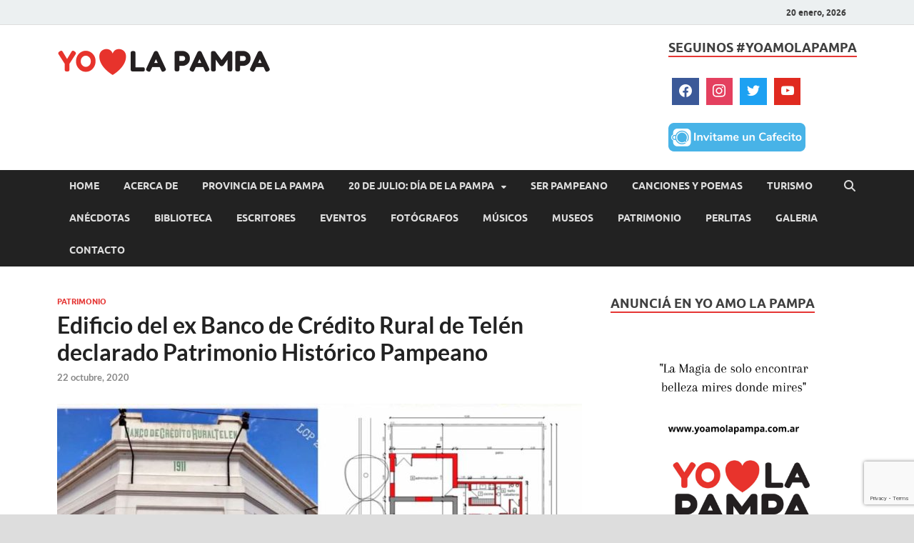

--- FILE ---
content_type: text/html; charset=UTF-8
request_url: https://www.yoamolapampa.com.ar/2020/10/22/edificio-del-ex-banco-de-credito-rural-de-telen-declarado-patrimonio-historico-pampeano/
body_size: 22162
content:
<!DOCTYPE html>
<html lang="es-AR">
<head>
<meta charset="UTF-8">
<meta name="viewport" content="width=device-width, initial-scale=1">
<link rel="profile" href="http://gmpg.org/xfn/11">

<style>
#wpadminbar #wp-admin-bar-wccp_free_top_button .ab-icon:before {
	content: "\f160";
	color: #02CA02;
	top: 3px;
}
#wpadminbar #wp-admin-bar-wccp_free_top_button .ab-icon {
	transform: rotate(45deg);
}
</style>
<meta name='robots' content='index, follow, max-image-preview:large, max-snippet:-1, max-video-preview:-1' />

	<!-- This site is optimized with the Yoast SEO plugin v26.8 - https://yoast.com/product/yoast-seo-wordpress/ -->
	<title>Edificio del ex Banco de Crédito Rural de Telén declarado Patrimonio Histórico Pampeano - Yo amo La Pampa</title>
	<link rel="canonical" href="https://www.yoamolapampa.com.ar/2020/10/22/edificio-del-ex-banco-de-credito-rural-de-telen-declarado-patrimonio-historico-pampeano/" />
	<meta property="og:locale" content="es_ES" />
	<meta property="og:type" content="article" />
	<meta property="og:title" content="Edificio del ex Banco de Crédito Rural de Telén declarado Patrimonio Histórico Pampeano - Yo amo La Pampa" />
	<meta property="og:description" content="La Secretaria de Cultura del Gobierno de La Pampa informa que el edificio del ex Banco de Crédito Rural de Telén ha sido incorporado con el Registro N° 58 al Patrimonio Provincial por Resolución 115/20, &hellip;" />
	<meta property="og:url" content="https://www.yoamolapampa.com.ar/2020/10/22/edificio-del-ex-banco-de-credito-rural-de-telen-declarado-patrimonio-historico-pampeano/" />
	<meta property="og:site_name" content="Yo amo La Pampa" />
	<meta property="article:publisher" content="https://facebook.com/YoAmoLaPampa" />
	<meta property="article:published_time" content="2020-10-22T23:59:51+00:00" />
	<meta property="article:modified_time" content="2020-10-22T23:59:53+00:00" />
	<meta property="og:image" content="https://www.yoamolapampa.com.ar/wp-content/uploads/2020/10/FB_IMG_1603102969563-e1603411023650.jpg" />
	<meta property="og:image:width" content="1080" />
	<meta property="og:image:height" content="542" />
	<meta property="og:image:type" content="image/jpeg" />
	<meta name="author" content="Jimena Roldán" />
	<meta name="twitter:card" content="summary_large_image" />
	<meta name="twitter:creator" content="@yoamolapampa" />
	<meta name="twitter:site" content="@yoamolapampa" />
	<meta name="twitter:label1" content="Escrito por" />
	<meta name="twitter:data1" content="Jimena Roldán" />
	<meta name="twitter:label2" content="Tiempo de lectura" />
	<meta name="twitter:data2" content="2 minutos" />
	<script type="application/ld+json" class="yoast-schema-graph">{"@context":"https://schema.org","@graph":[{"@type":"Article","@id":"https://www.yoamolapampa.com.ar/2020/10/22/edificio-del-ex-banco-de-credito-rural-de-telen-declarado-patrimonio-historico-pampeano/#article","isPartOf":{"@id":"https://www.yoamolapampa.com.ar/2020/10/22/edificio-del-ex-banco-de-credito-rural-de-telen-declarado-patrimonio-historico-pampeano/"},"author":{"name":"Jimena Roldán","@id":"https://www.yoamolapampa.com.ar/#/schema/person/4706da8cdd7671661e0b8ff1bae7a083"},"headline":"Edificio del ex Banco de Crédito Rural de Telén declarado Patrimonio Histórico Pampeano","datePublished":"2020-10-22T23:59:51+00:00","dateModified":"2020-10-22T23:59:53+00:00","mainEntityOfPage":{"@id":"https://www.yoamolapampa.com.ar/2020/10/22/edificio-del-ex-banco-de-credito-rural-de-telen-declarado-patrimonio-historico-pampeano/"},"wordCount":488,"publisher":{"@id":"https://www.yoamolapampa.com.ar/#organization"},"image":{"@id":"https://www.yoamolapampa.com.ar/2020/10/22/edificio-del-ex-banco-de-credito-rural-de-telen-declarado-patrimonio-historico-pampeano/#primaryimage"},"thumbnailUrl":"https://www.yoamolapampa.com.ar/wp-content/uploads/2020/10/FB_IMG_1603102969563-e1603411023650.jpg","keywords":["Patrimonio","Telén"],"articleSection":["Patrimonio"],"inLanguage":"es-AR"},{"@type":"WebPage","@id":"https://www.yoamolapampa.com.ar/2020/10/22/edificio-del-ex-banco-de-credito-rural-de-telen-declarado-patrimonio-historico-pampeano/","url":"https://www.yoamolapampa.com.ar/2020/10/22/edificio-del-ex-banco-de-credito-rural-de-telen-declarado-patrimonio-historico-pampeano/","name":"Edificio del ex Banco de Crédito Rural de Telén declarado Patrimonio Histórico Pampeano - Yo amo La Pampa","isPartOf":{"@id":"https://www.yoamolapampa.com.ar/#website"},"primaryImageOfPage":{"@id":"https://www.yoamolapampa.com.ar/2020/10/22/edificio-del-ex-banco-de-credito-rural-de-telen-declarado-patrimonio-historico-pampeano/#primaryimage"},"image":{"@id":"https://www.yoamolapampa.com.ar/2020/10/22/edificio-del-ex-banco-de-credito-rural-de-telen-declarado-patrimonio-historico-pampeano/#primaryimage"},"thumbnailUrl":"https://www.yoamolapampa.com.ar/wp-content/uploads/2020/10/FB_IMG_1603102969563-e1603411023650.jpg","datePublished":"2020-10-22T23:59:51+00:00","dateModified":"2020-10-22T23:59:53+00:00","breadcrumb":{"@id":"https://www.yoamolapampa.com.ar/2020/10/22/edificio-del-ex-banco-de-credito-rural-de-telen-declarado-patrimonio-historico-pampeano/#breadcrumb"},"inLanguage":"es-AR","potentialAction":[{"@type":"ReadAction","target":["https://www.yoamolapampa.com.ar/2020/10/22/edificio-del-ex-banco-de-credito-rural-de-telen-declarado-patrimonio-historico-pampeano/"]}]},{"@type":"ImageObject","inLanguage":"es-AR","@id":"https://www.yoamolapampa.com.ar/2020/10/22/edificio-del-ex-banco-de-credito-rural-de-telen-declarado-patrimonio-historico-pampeano/#primaryimage","url":"https://www.yoamolapampa.com.ar/wp-content/uploads/2020/10/FB_IMG_1603102969563-e1603411023650.jpg","contentUrl":"https://www.yoamolapampa.com.ar/wp-content/uploads/2020/10/FB_IMG_1603102969563-e1603411023650.jpg","width":1080,"height":542},{"@type":"BreadcrumbList","@id":"https://www.yoamolapampa.com.ar/2020/10/22/edificio-del-ex-banco-de-credito-rural-de-telen-declarado-patrimonio-historico-pampeano/#breadcrumb","itemListElement":[{"@type":"ListItem","position":1,"name":"Inicio","item":"https://www.yoamolapampa.com.ar/"},{"@type":"ListItem","position":2,"name":"Edificio del ex Banco de Crédito Rural de Telén declarado Patrimonio Histórico Pampeano"}]},{"@type":"WebSite","@id":"https://www.yoamolapampa.com.ar/#website","url":"https://www.yoamolapampa.com.ar/","name":"Yo amo La Pampa","description":"","publisher":{"@id":"https://www.yoamolapampa.com.ar/#organization"},"potentialAction":[{"@type":"SearchAction","target":{"@type":"EntryPoint","urlTemplate":"https://www.yoamolapampa.com.ar/?s={search_term_string}"},"query-input":{"@type":"PropertyValueSpecification","valueRequired":true,"valueName":"search_term_string"}}],"inLanguage":"es-AR"},{"@type":"Organization","@id":"https://www.yoamolapampa.com.ar/#organization","name":"Yo amo La Pampa","url":"https://www.yoamolapampa.com.ar/","logo":{"@type":"ImageObject","inLanguage":"es-AR","@id":"https://www.yoamolapampa.com.ar/#/schema/logo/image/","url":"https://www.yoamolapampa.com.ar/wp-content/uploads/2020/07/Logo_yalp_retina.png","contentUrl":"https://www.yoamolapampa.com.ar/wp-content/uploads/2020/07/Logo_yalp_retina.png","width":600,"height":90,"caption":"Yo amo La Pampa"},"image":{"@id":"https://www.yoamolapampa.com.ar/#/schema/logo/image/"},"sameAs":["https://facebook.com/YoAmoLaPampa","https://x.com/yoamolapampa","https://www.instagram.com/yoamolapampa/","https://www.youtube.com/channel/UCBxC0lM_j1fHNxzU9ihFy3w"]},{"@type":"Person","@id":"https://www.yoamolapampa.com.ar/#/schema/person/4706da8cdd7671661e0b8ff1bae7a083","name":"Jimena Roldán","image":{"@type":"ImageObject","inLanguage":"es-AR","@id":"https://www.yoamolapampa.com.ar/#/schema/person/image/","url":"https://secure.gravatar.com/avatar/3a418dc3342bd4a402deec1ee7448b86ea5700f481e89add3292e05be89fe858?s=96&d=blank&r=g","contentUrl":"https://secure.gravatar.com/avatar/3a418dc3342bd4a402deec1ee7448b86ea5700f481e89add3292e05be89fe858?s=96&d=blank&r=g","caption":"Jimena Roldán"},"sameAs":["https://www.yoamolapampa.com.ar"],"url":"https://www.yoamolapampa.com.ar/author/jimena-roldan/"}]}</script>
	<!-- / Yoast SEO plugin. -->


<link rel='dns-prefetch' href='//static.addtoany.com' />
<link rel='dns-prefetch' href='//www.googletagmanager.com' />
<link rel='dns-prefetch' href='//pagead2.googlesyndication.com' />
<link rel='preconnect' href='//c0.wp.com' />
<link rel="alternate" type="application/rss+xml" title="Yo amo La Pampa &raquo; Feed" href="https://www.yoamolapampa.com.ar/feed/" />
<link rel="alternate" type="application/rss+xml" title="Yo amo La Pampa &raquo; RSS de los comentarios" href="https://www.yoamolapampa.com.ar/comments/feed/" />
<link rel="alternate" type="application/rss+xml" title="Yo amo La Pampa &raquo; Edificio del ex Banco de Crédito Rural de Telén declarado Patrimonio Histórico Pampeano RSS de los comentarios" href="https://www.yoamolapampa.com.ar/2020/10/22/edificio-del-ex-banco-de-credito-rural-de-telen-declarado-patrimonio-historico-pampeano/feed/" />
<link rel="alternate" title="oEmbed (JSON)" type="application/json+oembed" href="https://www.yoamolapampa.com.ar/wp-json/oembed/1.0/embed?url=https%3A%2F%2Fwww.yoamolapampa.com.ar%2F2020%2F10%2F22%2Fedificio-del-ex-banco-de-credito-rural-de-telen-declarado-patrimonio-historico-pampeano%2F" />
<link rel="alternate" title="oEmbed (XML)" type="text/xml+oembed" href="https://www.yoamolapampa.com.ar/wp-json/oembed/1.0/embed?url=https%3A%2F%2Fwww.yoamolapampa.com.ar%2F2020%2F10%2F22%2Fedificio-del-ex-banco-de-credito-rural-de-telen-declarado-patrimonio-historico-pampeano%2F&#038;format=xml" />
<style id='wp-img-auto-sizes-contain-inline-css' type='text/css'>
img:is([sizes=auto i],[sizes^="auto," i]){contain-intrinsic-size:3000px 1500px}
/*# sourceURL=wp-img-auto-sizes-contain-inline-css */
</style>
<style id='wp-emoji-styles-inline-css' type='text/css'>

	img.wp-smiley, img.emoji {
		display: inline !important;
		border: none !important;
		box-shadow: none !important;
		height: 1em !important;
		width: 1em !important;
		margin: 0 0.07em !important;
		vertical-align: -0.1em !important;
		background: none !important;
		padding: 0 !important;
	}
/*# sourceURL=wp-emoji-styles-inline-css */
</style>
<style id='wp-block-library-inline-css' type='text/css'>
:root{--wp-block-synced-color:#7a00df;--wp-block-synced-color--rgb:122,0,223;--wp-bound-block-color:var(--wp-block-synced-color);--wp-editor-canvas-background:#ddd;--wp-admin-theme-color:#007cba;--wp-admin-theme-color--rgb:0,124,186;--wp-admin-theme-color-darker-10:#006ba1;--wp-admin-theme-color-darker-10--rgb:0,107,160.5;--wp-admin-theme-color-darker-20:#005a87;--wp-admin-theme-color-darker-20--rgb:0,90,135;--wp-admin-border-width-focus:2px}@media (min-resolution:192dpi){:root{--wp-admin-border-width-focus:1.5px}}.wp-element-button{cursor:pointer}:root .has-very-light-gray-background-color{background-color:#eee}:root .has-very-dark-gray-background-color{background-color:#313131}:root .has-very-light-gray-color{color:#eee}:root .has-very-dark-gray-color{color:#313131}:root .has-vivid-green-cyan-to-vivid-cyan-blue-gradient-background{background:linear-gradient(135deg,#00d084,#0693e3)}:root .has-purple-crush-gradient-background{background:linear-gradient(135deg,#34e2e4,#4721fb 50%,#ab1dfe)}:root .has-hazy-dawn-gradient-background{background:linear-gradient(135deg,#faaca8,#dad0ec)}:root .has-subdued-olive-gradient-background{background:linear-gradient(135deg,#fafae1,#67a671)}:root .has-atomic-cream-gradient-background{background:linear-gradient(135deg,#fdd79a,#004a59)}:root .has-nightshade-gradient-background{background:linear-gradient(135deg,#330968,#31cdcf)}:root .has-midnight-gradient-background{background:linear-gradient(135deg,#020381,#2874fc)}:root{--wp--preset--font-size--normal:16px;--wp--preset--font-size--huge:42px}.has-regular-font-size{font-size:1em}.has-larger-font-size{font-size:2.625em}.has-normal-font-size{font-size:var(--wp--preset--font-size--normal)}.has-huge-font-size{font-size:var(--wp--preset--font-size--huge)}.has-text-align-center{text-align:center}.has-text-align-left{text-align:left}.has-text-align-right{text-align:right}.has-fit-text{white-space:nowrap!important}#end-resizable-editor-section{display:none}.aligncenter{clear:both}.items-justified-left{justify-content:flex-start}.items-justified-center{justify-content:center}.items-justified-right{justify-content:flex-end}.items-justified-space-between{justify-content:space-between}.screen-reader-text{border:0;clip-path:inset(50%);height:1px;margin:-1px;overflow:hidden;padding:0;position:absolute;width:1px;word-wrap:normal!important}.screen-reader-text:focus{background-color:#ddd;clip-path:none;color:#444;display:block;font-size:1em;height:auto;left:5px;line-height:normal;padding:15px 23px 14px;text-decoration:none;top:5px;width:auto;z-index:100000}html :where(.has-border-color){border-style:solid}html :where([style*=border-top-color]){border-top-style:solid}html :where([style*=border-right-color]){border-right-style:solid}html :where([style*=border-bottom-color]){border-bottom-style:solid}html :where([style*=border-left-color]){border-left-style:solid}html :where([style*=border-width]){border-style:solid}html :where([style*=border-top-width]){border-top-style:solid}html :where([style*=border-right-width]){border-right-style:solid}html :where([style*=border-bottom-width]){border-bottom-style:solid}html :where([style*=border-left-width]){border-left-style:solid}html :where(img[class*=wp-image-]){height:auto;max-width:100%}:where(figure){margin:0 0 1em}html :where(.is-position-sticky){--wp-admin--admin-bar--position-offset:var(--wp-admin--admin-bar--height,0px)}@media screen and (max-width:600px){html :where(.is-position-sticky){--wp-admin--admin-bar--position-offset:0px}}

/*# sourceURL=wp-block-library-inline-css */
</style><style id='wp-block-heading-inline-css' type='text/css'>
h1:where(.wp-block-heading).has-background,h2:where(.wp-block-heading).has-background,h3:where(.wp-block-heading).has-background,h4:where(.wp-block-heading).has-background,h5:where(.wp-block-heading).has-background,h6:where(.wp-block-heading).has-background{padding:1.25em 2.375em}h1.has-text-align-left[style*=writing-mode]:where([style*=vertical-lr]),h1.has-text-align-right[style*=writing-mode]:where([style*=vertical-rl]),h2.has-text-align-left[style*=writing-mode]:where([style*=vertical-lr]),h2.has-text-align-right[style*=writing-mode]:where([style*=vertical-rl]),h3.has-text-align-left[style*=writing-mode]:where([style*=vertical-lr]),h3.has-text-align-right[style*=writing-mode]:where([style*=vertical-rl]),h4.has-text-align-left[style*=writing-mode]:where([style*=vertical-lr]),h4.has-text-align-right[style*=writing-mode]:where([style*=vertical-rl]),h5.has-text-align-left[style*=writing-mode]:where([style*=vertical-lr]),h5.has-text-align-right[style*=writing-mode]:where([style*=vertical-rl]),h6.has-text-align-left[style*=writing-mode]:where([style*=vertical-lr]),h6.has-text-align-right[style*=writing-mode]:where([style*=vertical-rl]){rotate:180deg}
/*# sourceURL=https://c0.wp.com/c/6.9/wp-includes/blocks/heading/style.min.css */
</style>
<style id='wp-block-image-inline-css' type='text/css'>
.wp-block-image>a,.wp-block-image>figure>a{display:inline-block}.wp-block-image img{box-sizing:border-box;height:auto;max-width:100%;vertical-align:bottom}@media not (prefers-reduced-motion){.wp-block-image img.hide{visibility:hidden}.wp-block-image img.show{animation:show-content-image .4s}}.wp-block-image[style*=border-radius] img,.wp-block-image[style*=border-radius]>a{border-radius:inherit}.wp-block-image.has-custom-border img{box-sizing:border-box}.wp-block-image.aligncenter{text-align:center}.wp-block-image.alignfull>a,.wp-block-image.alignwide>a{width:100%}.wp-block-image.alignfull img,.wp-block-image.alignwide img{height:auto;width:100%}.wp-block-image .aligncenter,.wp-block-image .alignleft,.wp-block-image .alignright,.wp-block-image.aligncenter,.wp-block-image.alignleft,.wp-block-image.alignright{display:table}.wp-block-image .aligncenter>figcaption,.wp-block-image .alignleft>figcaption,.wp-block-image .alignright>figcaption,.wp-block-image.aligncenter>figcaption,.wp-block-image.alignleft>figcaption,.wp-block-image.alignright>figcaption{caption-side:bottom;display:table-caption}.wp-block-image .alignleft{float:left;margin:.5em 1em .5em 0}.wp-block-image .alignright{float:right;margin:.5em 0 .5em 1em}.wp-block-image .aligncenter{margin-left:auto;margin-right:auto}.wp-block-image :where(figcaption){margin-bottom:1em;margin-top:.5em}.wp-block-image.is-style-circle-mask img{border-radius:9999px}@supports ((-webkit-mask-image:none) or (mask-image:none)) or (-webkit-mask-image:none){.wp-block-image.is-style-circle-mask img{border-radius:0;-webkit-mask-image:url('data:image/svg+xml;utf8,<svg viewBox="0 0 100 100" xmlns="http://www.w3.org/2000/svg"><circle cx="50" cy="50" r="50"/></svg>');mask-image:url('data:image/svg+xml;utf8,<svg viewBox="0 0 100 100" xmlns="http://www.w3.org/2000/svg"><circle cx="50" cy="50" r="50"/></svg>');mask-mode:alpha;-webkit-mask-position:center;mask-position:center;-webkit-mask-repeat:no-repeat;mask-repeat:no-repeat;-webkit-mask-size:contain;mask-size:contain}}:root :where(.wp-block-image.is-style-rounded img,.wp-block-image .is-style-rounded img){border-radius:9999px}.wp-block-image figure{margin:0}.wp-lightbox-container{display:flex;flex-direction:column;position:relative}.wp-lightbox-container img{cursor:zoom-in}.wp-lightbox-container img:hover+button{opacity:1}.wp-lightbox-container button{align-items:center;backdrop-filter:blur(16px) saturate(180%);background-color:#5a5a5a40;border:none;border-radius:4px;cursor:zoom-in;display:flex;height:20px;justify-content:center;opacity:0;padding:0;position:absolute;right:16px;text-align:center;top:16px;width:20px;z-index:100}@media not (prefers-reduced-motion){.wp-lightbox-container button{transition:opacity .2s ease}}.wp-lightbox-container button:focus-visible{outline:3px auto #5a5a5a40;outline:3px auto -webkit-focus-ring-color;outline-offset:3px}.wp-lightbox-container button:hover{cursor:pointer;opacity:1}.wp-lightbox-container button:focus{opacity:1}.wp-lightbox-container button:focus,.wp-lightbox-container button:hover,.wp-lightbox-container button:not(:hover):not(:active):not(.has-background){background-color:#5a5a5a40;border:none}.wp-lightbox-overlay{box-sizing:border-box;cursor:zoom-out;height:100vh;left:0;overflow:hidden;position:fixed;top:0;visibility:hidden;width:100%;z-index:100000}.wp-lightbox-overlay .close-button{align-items:center;cursor:pointer;display:flex;justify-content:center;min-height:40px;min-width:40px;padding:0;position:absolute;right:calc(env(safe-area-inset-right) + 16px);top:calc(env(safe-area-inset-top) + 16px);z-index:5000000}.wp-lightbox-overlay .close-button:focus,.wp-lightbox-overlay .close-button:hover,.wp-lightbox-overlay .close-button:not(:hover):not(:active):not(.has-background){background:none;border:none}.wp-lightbox-overlay .lightbox-image-container{height:var(--wp--lightbox-container-height);left:50%;overflow:hidden;position:absolute;top:50%;transform:translate(-50%,-50%);transform-origin:top left;width:var(--wp--lightbox-container-width);z-index:9999999999}.wp-lightbox-overlay .wp-block-image{align-items:center;box-sizing:border-box;display:flex;height:100%;justify-content:center;margin:0;position:relative;transform-origin:0 0;width:100%;z-index:3000000}.wp-lightbox-overlay .wp-block-image img{height:var(--wp--lightbox-image-height);min-height:var(--wp--lightbox-image-height);min-width:var(--wp--lightbox-image-width);width:var(--wp--lightbox-image-width)}.wp-lightbox-overlay .wp-block-image figcaption{display:none}.wp-lightbox-overlay button{background:none;border:none}.wp-lightbox-overlay .scrim{background-color:#fff;height:100%;opacity:.9;position:absolute;width:100%;z-index:2000000}.wp-lightbox-overlay.active{visibility:visible}@media not (prefers-reduced-motion){.wp-lightbox-overlay.active{animation:turn-on-visibility .25s both}.wp-lightbox-overlay.active img{animation:turn-on-visibility .35s both}.wp-lightbox-overlay.show-closing-animation:not(.active){animation:turn-off-visibility .35s both}.wp-lightbox-overlay.show-closing-animation:not(.active) img{animation:turn-off-visibility .25s both}.wp-lightbox-overlay.zoom.active{animation:none;opacity:1;visibility:visible}.wp-lightbox-overlay.zoom.active .lightbox-image-container{animation:lightbox-zoom-in .4s}.wp-lightbox-overlay.zoom.active .lightbox-image-container img{animation:none}.wp-lightbox-overlay.zoom.active .scrim{animation:turn-on-visibility .4s forwards}.wp-lightbox-overlay.zoom.show-closing-animation:not(.active){animation:none}.wp-lightbox-overlay.zoom.show-closing-animation:not(.active) .lightbox-image-container{animation:lightbox-zoom-out .4s}.wp-lightbox-overlay.zoom.show-closing-animation:not(.active) .lightbox-image-container img{animation:none}.wp-lightbox-overlay.zoom.show-closing-animation:not(.active) .scrim{animation:turn-off-visibility .4s forwards}}@keyframes show-content-image{0%{visibility:hidden}99%{visibility:hidden}to{visibility:visible}}@keyframes turn-on-visibility{0%{opacity:0}to{opacity:1}}@keyframes turn-off-visibility{0%{opacity:1;visibility:visible}99%{opacity:0;visibility:visible}to{opacity:0;visibility:hidden}}@keyframes lightbox-zoom-in{0%{transform:translate(calc((-100vw + var(--wp--lightbox-scrollbar-width))/2 + var(--wp--lightbox-initial-left-position)),calc(-50vh + var(--wp--lightbox-initial-top-position))) scale(var(--wp--lightbox-scale))}to{transform:translate(-50%,-50%) scale(1)}}@keyframes lightbox-zoom-out{0%{transform:translate(-50%,-50%) scale(1);visibility:visible}99%{visibility:visible}to{transform:translate(calc((-100vw + var(--wp--lightbox-scrollbar-width))/2 + var(--wp--lightbox-initial-left-position)),calc(-50vh + var(--wp--lightbox-initial-top-position))) scale(var(--wp--lightbox-scale));visibility:hidden}}
/*# sourceURL=https://c0.wp.com/c/6.9/wp-includes/blocks/image/style.min.css */
</style>
<style id='wp-block-image-theme-inline-css' type='text/css'>
:root :where(.wp-block-image figcaption){color:#555;font-size:13px;text-align:center}.is-dark-theme :root :where(.wp-block-image figcaption){color:#ffffffa6}.wp-block-image{margin:0 0 1em}
/*# sourceURL=https://c0.wp.com/c/6.9/wp-includes/blocks/image/theme.min.css */
</style>
<style id='wp-block-group-inline-css' type='text/css'>
.wp-block-group{box-sizing:border-box}:where(.wp-block-group.wp-block-group-is-layout-constrained){position:relative}
/*# sourceURL=https://c0.wp.com/c/6.9/wp-includes/blocks/group/style.min.css */
</style>
<style id='wp-block-group-theme-inline-css' type='text/css'>
:where(.wp-block-group.has-background){padding:1.25em 2.375em}
/*# sourceURL=https://c0.wp.com/c/6.9/wp-includes/blocks/group/theme.min.css */
</style>
<link rel='stylesheet' id='wpzoom-social-icons-block-style-css' href='https://www.yoamolapampa.com.ar/wp-content/plugins/social-icons-widget-by-wpzoom/block/dist/style-wpzoom-social-icons.css?ver=4.5.4' type='text/css' media='all' />
<style id='global-styles-inline-css' type='text/css'>
:root{--wp--preset--aspect-ratio--square: 1;--wp--preset--aspect-ratio--4-3: 4/3;--wp--preset--aspect-ratio--3-4: 3/4;--wp--preset--aspect-ratio--3-2: 3/2;--wp--preset--aspect-ratio--2-3: 2/3;--wp--preset--aspect-ratio--16-9: 16/9;--wp--preset--aspect-ratio--9-16: 9/16;--wp--preset--color--black: #000000;--wp--preset--color--cyan-bluish-gray: #abb8c3;--wp--preset--color--white: #ffffff;--wp--preset--color--pale-pink: #f78da7;--wp--preset--color--vivid-red: #cf2e2e;--wp--preset--color--luminous-vivid-orange: #ff6900;--wp--preset--color--luminous-vivid-amber: #fcb900;--wp--preset--color--light-green-cyan: #7bdcb5;--wp--preset--color--vivid-green-cyan: #00d084;--wp--preset--color--pale-cyan-blue: #8ed1fc;--wp--preset--color--vivid-cyan-blue: #0693e3;--wp--preset--color--vivid-purple: #9b51e0;--wp--preset--gradient--vivid-cyan-blue-to-vivid-purple: linear-gradient(135deg,rgb(6,147,227) 0%,rgb(155,81,224) 100%);--wp--preset--gradient--light-green-cyan-to-vivid-green-cyan: linear-gradient(135deg,rgb(122,220,180) 0%,rgb(0,208,130) 100%);--wp--preset--gradient--luminous-vivid-amber-to-luminous-vivid-orange: linear-gradient(135deg,rgb(252,185,0) 0%,rgb(255,105,0) 100%);--wp--preset--gradient--luminous-vivid-orange-to-vivid-red: linear-gradient(135deg,rgb(255,105,0) 0%,rgb(207,46,46) 100%);--wp--preset--gradient--very-light-gray-to-cyan-bluish-gray: linear-gradient(135deg,rgb(238,238,238) 0%,rgb(169,184,195) 100%);--wp--preset--gradient--cool-to-warm-spectrum: linear-gradient(135deg,rgb(74,234,220) 0%,rgb(151,120,209) 20%,rgb(207,42,186) 40%,rgb(238,44,130) 60%,rgb(251,105,98) 80%,rgb(254,248,76) 100%);--wp--preset--gradient--blush-light-purple: linear-gradient(135deg,rgb(255,206,236) 0%,rgb(152,150,240) 100%);--wp--preset--gradient--blush-bordeaux: linear-gradient(135deg,rgb(254,205,165) 0%,rgb(254,45,45) 50%,rgb(107,0,62) 100%);--wp--preset--gradient--luminous-dusk: linear-gradient(135deg,rgb(255,203,112) 0%,rgb(199,81,192) 50%,rgb(65,88,208) 100%);--wp--preset--gradient--pale-ocean: linear-gradient(135deg,rgb(255,245,203) 0%,rgb(182,227,212) 50%,rgb(51,167,181) 100%);--wp--preset--gradient--electric-grass: linear-gradient(135deg,rgb(202,248,128) 0%,rgb(113,206,126) 100%);--wp--preset--gradient--midnight: linear-gradient(135deg,rgb(2,3,129) 0%,rgb(40,116,252) 100%);--wp--preset--font-size--small: 13px;--wp--preset--font-size--medium: 20px;--wp--preset--font-size--large: 36px;--wp--preset--font-size--x-large: 42px;--wp--preset--spacing--20: 0.44rem;--wp--preset--spacing--30: 0.67rem;--wp--preset--spacing--40: 1rem;--wp--preset--spacing--50: 1.5rem;--wp--preset--spacing--60: 2.25rem;--wp--preset--spacing--70: 3.38rem;--wp--preset--spacing--80: 5.06rem;--wp--preset--shadow--natural: 6px 6px 9px rgba(0, 0, 0, 0.2);--wp--preset--shadow--deep: 12px 12px 50px rgba(0, 0, 0, 0.4);--wp--preset--shadow--sharp: 6px 6px 0px rgba(0, 0, 0, 0.2);--wp--preset--shadow--outlined: 6px 6px 0px -3px rgb(255, 255, 255), 6px 6px rgb(0, 0, 0);--wp--preset--shadow--crisp: 6px 6px 0px rgb(0, 0, 0);}:where(.is-layout-flex){gap: 0.5em;}:where(.is-layout-grid){gap: 0.5em;}body .is-layout-flex{display: flex;}.is-layout-flex{flex-wrap: wrap;align-items: center;}.is-layout-flex > :is(*, div){margin: 0;}body .is-layout-grid{display: grid;}.is-layout-grid > :is(*, div){margin: 0;}:where(.wp-block-columns.is-layout-flex){gap: 2em;}:where(.wp-block-columns.is-layout-grid){gap: 2em;}:where(.wp-block-post-template.is-layout-flex){gap: 1.25em;}:where(.wp-block-post-template.is-layout-grid){gap: 1.25em;}.has-black-color{color: var(--wp--preset--color--black) !important;}.has-cyan-bluish-gray-color{color: var(--wp--preset--color--cyan-bluish-gray) !important;}.has-white-color{color: var(--wp--preset--color--white) !important;}.has-pale-pink-color{color: var(--wp--preset--color--pale-pink) !important;}.has-vivid-red-color{color: var(--wp--preset--color--vivid-red) !important;}.has-luminous-vivid-orange-color{color: var(--wp--preset--color--luminous-vivid-orange) !important;}.has-luminous-vivid-amber-color{color: var(--wp--preset--color--luminous-vivid-amber) !important;}.has-light-green-cyan-color{color: var(--wp--preset--color--light-green-cyan) !important;}.has-vivid-green-cyan-color{color: var(--wp--preset--color--vivid-green-cyan) !important;}.has-pale-cyan-blue-color{color: var(--wp--preset--color--pale-cyan-blue) !important;}.has-vivid-cyan-blue-color{color: var(--wp--preset--color--vivid-cyan-blue) !important;}.has-vivid-purple-color{color: var(--wp--preset--color--vivid-purple) !important;}.has-black-background-color{background-color: var(--wp--preset--color--black) !important;}.has-cyan-bluish-gray-background-color{background-color: var(--wp--preset--color--cyan-bluish-gray) !important;}.has-white-background-color{background-color: var(--wp--preset--color--white) !important;}.has-pale-pink-background-color{background-color: var(--wp--preset--color--pale-pink) !important;}.has-vivid-red-background-color{background-color: var(--wp--preset--color--vivid-red) !important;}.has-luminous-vivid-orange-background-color{background-color: var(--wp--preset--color--luminous-vivid-orange) !important;}.has-luminous-vivid-amber-background-color{background-color: var(--wp--preset--color--luminous-vivid-amber) !important;}.has-light-green-cyan-background-color{background-color: var(--wp--preset--color--light-green-cyan) !important;}.has-vivid-green-cyan-background-color{background-color: var(--wp--preset--color--vivid-green-cyan) !important;}.has-pale-cyan-blue-background-color{background-color: var(--wp--preset--color--pale-cyan-blue) !important;}.has-vivid-cyan-blue-background-color{background-color: var(--wp--preset--color--vivid-cyan-blue) !important;}.has-vivid-purple-background-color{background-color: var(--wp--preset--color--vivid-purple) !important;}.has-black-border-color{border-color: var(--wp--preset--color--black) !important;}.has-cyan-bluish-gray-border-color{border-color: var(--wp--preset--color--cyan-bluish-gray) !important;}.has-white-border-color{border-color: var(--wp--preset--color--white) !important;}.has-pale-pink-border-color{border-color: var(--wp--preset--color--pale-pink) !important;}.has-vivid-red-border-color{border-color: var(--wp--preset--color--vivid-red) !important;}.has-luminous-vivid-orange-border-color{border-color: var(--wp--preset--color--luminous-vivid-orange) !important;}.has-luminous-vivid-amber-border-color{border-color: var(--wp--preset--color--luminous-vivid-amber) !important;}.has-light-green-cyan-border-color{border-color: var(--wp--preset--color--light-green-cyan) !important;}.has-vivid-green-cyan-border-color{border-color: var(--wp--preset--color--vivid-green-cyan) !important;}.has-pale-cyan-blue-border-color{border-color: var(--wp--preset--color--pale-cyan-blue) !important;}.has-vivid-cyan-blue-border-color{border-color: var(--wp--preset--color--vivid-cyan-blue) !important;}.has-vivid-purple-border-color{border-color: var(--wp--preset--color--vivid-purple) !important;}.has-vivid-cyan-blue-to-vivid-purple-gradient-background{background: var(--wp--preset--gradient--vivid-cyan-blue-to-vivid-purple) !important;}.has-light-green-cyan-to-vivid-green-cyan-gradient-background{background: var(--wp--preset--gradient--light-green-cyan-to-vivid-green-cyan) !important;}.has-luminous-vivid-amber-to-luminous-vivid-orange-gradient-background{background: var(--wp--preset--gradient--luminous-vivid-amber-to-luminous-vivid-orange) !important;}.has-luminous-vivid-orange-to-vivid-red-gradient-background{background: var(--wp--preset--gradient--luminous-vivid-orange-to-vivid-red) !important;}.has-very-light-gray-to-cyan-bluish-gray-gradient-background{background: var(--wp--preset--gradient--very-light-gray-to-cyan-bluish-gray) !important;}.has-cool-to-warm-spectrum-gradient-background{background: var(--wp--preset--gradient--cool-to-warm-spectrum) !important;}.has-blush-light-purple-gradient-background{background: var(--wp--preset--gradient--blush-light-purple) !important;}.has-blush-bordeaux-gradient-background{background: var(--wp--preset--gradient--blush-bordeaux) !important;}.has-luminous-dusk-gradient-background{background: var(--wp--preset--gradient--luminous-dusk) !important;}.has-pale-ocean-gradient-background{background: var(--wp--preset--gradient--pale-ocean) !important;}.has-electric-grass-gradient-background{background: var(--wp--preset--gradient--electric-grass) !important;}.has-midnight-gradient-background{background: var(--wp--preset--gradient--midnight) !important;}.has-small-font-size{font-size: var(--wp--preset--font-size--small) !important;}.has-medium-font-size{font-size: var(--wp--preset--font-size--medium) !important;}.has-large-font-size{font-size: var(--wp--preset--font-size--large) !important;}.has-x-large-font-size{font-size: var(--wp--preset--font-size--x-large) !important;}
/*# sourceURL=global-styles-inline-css */
</style>

<style id='classic-theme-styles-inline-css' type='text/css'>
/*! This file is auto-generated */
.wp-block-button__link{color:#fff;background-color:#32373c;border-radius:9999px;box-shadow:none;text-decoration:none;padding:calc(.667em + 2px) calc(1.333em + 2px);font-size:1.125em}.wp-block-file__button{background:#32373c;color:#fff;text-decoration:none}
/*# sourceURL=/wp-includes/css/classic-themes.min.css */
</style>
<link rel='stylesheet' id='dashicons-css' href='https://c0.wp.com/c/6.9/wp-includes/css/dashicons.min.css' type='text/css' media='all' />
<link rel='stylesheet' id='wpzoom-social-icons-academicons-css' href='https://www.yoamolapampa.com.ar/wp-content/plugins/social-icons-widget-by-wpzoom/assets/css/academicons.min.css?ver=1768522070' type='text/css' media='all' />
<link rel='stylesheet' id='wpzoom-social-icons-socicon-css' href='https://www.yoamolapampa.com.ar/wp-content/plugins/social-icons-widget-by-wpzoom/assets/css/wpzoom-socicon.css?ver=1768522070' type='text/css' media='all' />
<link rel='stylesheet' id='wpzoom-social-icons-font-awesome-5-css' href='https://www.yoamolapampa.com.ar/wp-content/plugins/social-icons-widget-by-wpzoom/assets/css/font-awesome-5.min.css?ver=1768522070' type='text/css' media='all' />
<link rel='stylesheet' id='wpzoom-social-icons-genericons-css' href='https://www.yoamolapampa.com.ar/wp-content/plugins/social-icons-widget-by-wpzoom/assets/css/genericons.css?ver=1768522070' type='text/css' media='all' />
<link rel='stylesheet' id='contact-form-7-css' href='https://www.yoamolapampa.com.ar/wp-content/plugins/contact-form-7/includes/css/styles.css?ver=6.1.4' type='text/css' media='all' />
<link rel='stylesheet' id='c4wp-public-css' href='https://www.yoamolapampa.com.ar/wp-content/plugins/wp-captcha//assets/css/c4wp-public.css?ver=6.9' type='text/css' media='all' />
<link rel='stylesheet' id='hitmag-fonts-css' href='https://www.yoamolapampa.com.ar/wp-content/themes/hitmag/css/fonts.css' type='text/css' media='all' />
<link rel='stylesheet' id='hitmag-font-awesome-css' href='https://www.yoamolapampa.com.ar/wp-content/themes/hitmag/css/all.min.css?ver=6.5.1' type='text/css' media='all' />
<link rel='stylesheet' id='hitmag-style-css' href='https://www.yoamolapampa.com.ar/wp-content/themes/yo-amo-la-pampa/style.css?ver=1.0' type='text/css' media='all' />
<link rel='stylesheet' id='jquery-magnific-popup-css' href='https://www.yoamolapampa.com.ar/wp-content/themes/hitmag/css/magnific-popup.css?ver=6.9' type='text/css' media='all' />
<link rel='stylesheet' id='wpzoom-social-icons-font-awesome-3-css' href='https://www.yoamolapampa.com.ar/wp-content/plugins/social-icons-widget-by-wpzoom/assets/css/font-awesome-3.min.css?ver=1768522070' type='text/css' media='all' />
<link rel='stylesheet' id='wpzoom-social-icons-styles-css' href='https://www.yoamolapampa.com.ar/wp-content/plugins/social-icons-widget-by-wpzoom/assets/css/wpzoom-social-icons-styles.css?ver=1768522070' type='text/css' media='all' />
<link rel='stylesheet' id='addtoany-css' href='https://www.yoamolapampa.com.ar/wp-content/plugins/add-to-any/addtoany.min.css?ver=1.16' type='text/css' media='all' />
<link rel='preload' as='font'  id='wpzoom-social-icons-font-academicons-woff2-css' href='https://www.yoamolapampa.com.ar/wp-content/plugins/social-icons-widget-by-wpzoom/assets/font/academicons.woff2?v=1.9.2'  type='font/woff2' crossorigin />
<link rel='preload' as='font'  id='wpzoom-social-icons-font-fontawesome-3-woff2-css' href='https://www.yoamolapampa.com.ar/wp-content/plugins/social-icons-widget-by-wpzoom/assets/font/fontawesome-webfont.woff2?v=4.7.0'  type='font/woff2' crossorigin />
<link rel='preload' as='font'  id='wpzoom-social-icons-font-fontawesome-5-brands-woff2-css' href='https://www.yoamolapampa.com.ar/wp-content/plugins/social-icons-widget-by-wpzoom/assets/font/fa-brands-400.woff2'  type='font/woff2' crossorigin />
<link rel='preload' as='font'  id='wpzoom-social-icons-font-fontawesome-5-regular-woff2-css' href='https://www.yoamolapampa.com.ar/wp-content/plugins/social-icons-widget-by-wpzoom/assets/font/fa-regular-400.woff2'  type='font/woff2' crossorigin />
<link rel='preload' as='font'  id='wpzoom-social-icons-font-fontawesome-5-solid-woff2-css' href='https://www.yoamolapampa.com.ar/wp-content/plugins/social-icons-widget-by-wpzoom/assets/font/fa-solid-900.woff2'  type='font/woff2' crossorigin />
<link rel='preload' as='font'  id='wpzoom-social-icons-font-genericons-woff-css' href='https://www.yoamolapampa.com.ar/wp-content/plugins/social-icons-widget-by-wpzoom/assets/font/Genericons.woff'  type='font/woff' crossorigin />
<link rel='preload' as='font'  id='wpzoom-social-icons-font-socicon-woff2-css' href='https://www.yoamolapampa.com.ar/wp-content/plugins/social-icons-widget-by-wpzoom/assets/font/socicon.woff2?v=4.5.4'  type='font/woff2' crossorigin />
<link rel='stylesheet' id='wp-block-paragraph-css' href='https://c0.wp.com/c/6.9/wp-includes/blocks/paragraph/style.min.css' type='text/css' media='all' />
<script type="text/javascript" id="addtoany-core-js-before">
/* <![CDATA[ */
window.a2a_config=window.a2a_config||{};a2a_config.callbacks=[];a2a_config.overlays=[];a2a_config.templates={};a2a_localize = {
	Share: "Share",
	Save: "Save",
	Subscribe: "Subscribe",
	Email: "Email",
	Bookmark: "Bookmark",
	ShowAll: "Show all",
	ShowLess: "Show less",
	FindServices: "Find service(s)",
	FindAnyServiceToAddTo: "Instantly find any service to add to",
	PoweredBy: "Powered by",
	ShareViaEmail: "Share via email",
	SubscribeViaEmail: "Subscribe via email",
	BookmarkInYourBrowser: "Bookmark in your browser",
	BookmarkInstructions: "Press Ctrl+D or \u2318+D to bookmark this page",
	AddToYourFavorites: "Add to your favorites",
	SendFromWebOrProgram: "Send from any email address or email program",
	EmailProgram: "Email program",
	More: "More&#8230;",
	ThanksForSharing: "Thanks for sharing!",
	ThanksForFollowing: "Thanks for following!"
};


//# sourceURL=addtoany-core-js-before
/* ]]> */
</script>
<script type="text/javascript" defer src="https://static.addtoany.com/menu/page.js" id="addtoany-core-js"></script>
<script type="text/javascript" src="https://c0.wp.com/c/6.9/wp-includes/js/jquery/jquery.min.js" id="jquery-core-js"></script>
<script type="text/javascript" src="https://c0.wp.com/c/6.9/wp-includes/js/jquery/jquery-migrate.min.js" id="jquery-migrate-js"></script>
<script type="text/javascript" defer src="https://www.yoamolapampa.com.ar/wp-content/plugins/add-to-any/addtoany.min.js?ver=1.1" id="addtoany-jquery-js"></script>
<script type="text/javascript" src="https://www.yoamolapampa.com.ar/wp-content/plugins/wp-captcha//assets/js/c4wp-public.js?ver=6.9" id="c4wp-public-js"></script>

<!-- Google tag (gtag.js) snippet added by Site Kit -->
<!-- Google Analytics snippet added by Site Kit -->
<script type="text/javascript" src="https://www.googletagmanager.com/gtag/js?id=GT-KTTTVT7" id="google_gtagjs-js" async></script>
<script type="text/javascript" id="google_gtagjs-js-after">
/* <![CDATA[ */
window.dataLayer = window.dataLayer || [];function gtag(){dataLayer.push(arguments);}
gtag("set","linker",{"domains":["www.yoamolapampa.com.ar"]});
gtag("js", new Date());
gtag("set", "developer_id.dZTNiMT", true);
gtag("config", "GT-KTTTVT7");
//# sourceURL=google_gtagjs-js-after
/* ]]> */
</script>
<link rel="https://api.w.org/" href="https://www.yoamolapampa.com.ar/wp-json/" /><link rel="alternate" title="JSON" type="application/json" href="https://www.yoamolapampa.com.ar/wp-json/wp/v2/posts/1766" /><link rel="EditURI" type="application/rsd+xml" title="RSD" href="https://www.yoamolapampa.com.ar/xmlrpc.php?rsd" />
<meta name="generator" content="WordPress 6.9" />
<link rel='shortlink' href='https://www.yoamolapampa.com.ar/?p=1766' />
<meta name="generator" content="Site Kit by Google 1.170.0" /><script id="wpcp_disable_selection" type="text/javascript">
var image_save_msg='You are not allowed to save images!';
	var no_menu_msg='Context Menu disabled!';
	var smessage = "Contenido Protegido!!";

function disableEnterKey(e)
{
	var elemtype = e.target.tagName;
	
	elemtype = elemtype.toUpperCase();
	
	if (elemtype == "TEXT" || elemtype == "TEXTAREA" || elemtype == "INPUT" || elemtype == "PASSWORD" || elemtype == "SELECT" || elemtype == "OPTION" || elemtype == "EMBED")
	{
		elemtype = 'TEXT';
	}
	
	if (e.ctrlKey){
     var key;
     if(window.event)
          key = window.event.keyCode;     //IE
     else
          key = e.which;     //firefox (97)
    //if (key != 17) alert(key);
     if (elemtype!= 'TEXT' && (key == 97 || key == 65 || key == 67 || key == 99 || key == 88 || key == 120 || key == 26 || key == 85  || key == 86 || key == 83 || key == 43 || key == 73))
     {
		if(wccp_free_iscontenteditable(e)) return true;
		show_wpcp_message('You are not allowed to copy content or view source');
		return false;
     }else
     	return true;
     }
}


/*For contenteditable tags*/
function wccp_free_iscontenteditable(e)
{
	var e = e || window.event; // also there is no e.target property in IE. instead IE uses window.event.srcElement
  	
	var target = e.target || e.srcElement;

	var elemtype = e.target.nodeName;
	
	elemtype = elemtype.toUpperCase();
	
	var iscontenteditable = "false";
		
	if(typeof target.getAttribute!="undefined" ) iscontenteditable = target.getAttribute("contenteditable"); // Return true or false as string
	
	var iscontenteditable2 = false;
	
	if(typeof target.isContentEditable!="undefined" ) iscontenteditable2 = target.isContentEditable; // Return true or false as boolean

	if(target.parentElement.isContentEditable) iscontenteditable2 = true;
	
	if (iscontenteditable == "true" || iscontenteditable2 == true)
	{
		if(typeof target.style!="undefined" ) target.style.cursor = "text";
		
		return true;
	}
}

////////////////////////////////////
function disable_copy(e)
{	
	var e = e || window.event; // also there is no e.target property in IE. instead IE uses window.event.srcElement
	
	var elemtype = e.target.tagName;
	
	elemtype = elemtype.toUpperCase();
	
	if (elemtype == "TEXT" || elemtype == "TEXTAREA" || elemtype == "INPUT" || elemtype == "PASSWORD" || elemtype == "SELECT" || elemtype == "OPTION" || elemtype == "EMBED")
	{
		elemtype = 'TEXT';
	}
	
	if(wccp_free_iscontenteditable(e)) return true;
	
	var isSafari = /Safari/.test(navigator.userAgent) && /Apple Computer/.test(navigator.vendor);
	
	var checker_IMG = '';
	if (elemtype == "IMG" && checker_IMG == 'checked' && e.detail >= 2) {show_wpcp_message(alertMsg_IMG);return false;}
	if (elemtype != "TEXT")
	{
		if (smessage !== "" && e.detail == 2)
			show_wpcp_message(smessage);
		
		if (isSafari)
			return true;
		else
			return false;
	}	
}

//////////////////////////////////////////
function disable_copy_ie()
{
	var e = e || window.event;
	var elemtype = window.event.srcElement.nodeName;
	elemtype = elemtype.toUpperCase();
	if(wccp_free_iscontenteditable(e)) return true;
	if (elemtype == "IMG") {show_wpcp_message(alertMsg_IMG);return false;}
	if (elemtype != "TEXT" && elemtype != "TEXTAREA" && elemtype != "INPUT" && elemtype != "PASSWORD" && elemtype != "SELECT" && elemtype != "OPTION" && elemtype != "EMBED")
	{
		return false;
	}
}	
function reEnable()
{
	return true;
}
document.onkeydown = disableEnterKey;
document.onselectstart = disable_copy_ie;
if(navigator.userAgent.indexOf('MSIE')==-1)
{
	document.onmousedown = disable_copy;
	document.onclick = reEnable;
}
function disableSelection(target)
{
    //For IE This code will work
    if (typeof target.onselectstart!="undefined")
    target.onselectstart = disable_copy_ie;
    
    //For Firefox This code will work
    else if (typeof target.style.MozUserSelect!="undefined")
    {target.style.MozUserSelect="none";}
    
    //All other  (ie: Opera) This code will work
    else
    target.onmousedown=function(){return false}
    target.style.cursor = "default";
}
//Calling the JS function directly just after body load
window.onload = function(){disableSelection(document.body);};

//////////////////special for safari Start////////////////
var onlongtouch;
var timer;
var touchduration = 1000; //length of time we want the user to touch before we do something

var elemtype = "";
function touchstart(e) {
	var e = e || window.event;
  // also there is no e.target property in IE.
  // instead IE uses window.event.srcElement
  	var target = e.target || e.srcElement;
	
	elemtype = window.event.srcElement.nodeName;
	
	elemtype = elemtype.toUpperCase();
	
	if(!wccp_pro_is_passive()) e.preventDefault();
	if (!timer) {
		timer = setTimeout(onlongtouch, touchduration);
	}
}

function touchend() {
    //stops short touches from firing the event
    if (timer) {
        clearTimeout(timer);
        timer = null;
    }
	onlongtouch();
}

onlongtouch = function(e) { //this will clear the current selection if anything selected
	
	if (elemtype != "TEXT" && elemtype != "TEXTAREA" && elemtype != "INPUT" && elemtype != "PASSWORD" && elemtype != "SELECT" && elemtype != "EMBED" && elemtype != "OPTION")	
	{
		if (window.getSelection) {
			if (window.getSelection().empty) {  // Chrome
			window.getSelection().empty();
			} else if (window.getSelection().removeAllRanges) {  // Firefox
			window.getSelection().removeAllRanges();
			}
		} else if (document.selection) {  // IE?
			document.selection.empty();
		}
		return false;
	}
};

document.addEventListener("DOMContentLoaded", function(event) { 
    window.addEventListener("touchstart", touchstart, false);
    window.addEventListener("touchend", touchend, false);
});

function wccp_pro_is_passive() {

  var cold = false,
  hike = function() {};

  try {
	  const object1 = {};
  var aid = Object.defineProperty(object1, 'passive', {
  get() {cold = true}
  });
  window.addEventListener('test', hike, aid);
  window.removeEventListener('test', hike, aid);
  } catch (e) {}

  return cold;
}
/*special for safari End*/
</script>
<style>
.unselectable
{
-moz-user-select:none;
-webkit-user-select:none;
cursor: default;
}
html
{
-webkit-touch-callout: none;
-webkit-user-select: none;
-khtml-user-select: none;
-moz-user-select: none;
-ms-user-select: none;
user-select: none;
-webkit-tap-highlight-color: rgba(0,0,0,0);
}
</style>
<script id="wpcp_css_disable_selection" type="text/javascript">
var e = document.getElementsByTagName('body')[0];
if(e)
{
	e.setAttribute('unselectable',"on");
}
</script>
		<style type="text/css">
			
			button,
			input[type="button"],
			input[type="reset"],
			input[type="submit"] {
				background: #e53634;
			}

            .th-readmore {
                background: #e53634;
            }           

            a:hover {
                color: #e53634;
            } 

            .main-navigation a:hover {
                background-color: #e53634;
            }

            .main-navigation .current_page_item > a,
            .main-navigation .current-menu-item > a,
            .main-navigation .current_page_ancestor > a,
            .main-navigation .current-menu-ancestor > a {
                background-color: #e53634;
            }

            #main-nav-button:hover {
                background-color: #e53634;
            }

            .post-navigation .post-title:hover {
                color: #e53634;
            }

            .top-navigation a:hover {
                color: #e53634;
            }

            .top-navigation ul ul a:hover {
                background: #e53634;
            }

            #top-nav-button:hover {
                color: #e53634;
            }

            .responsive-mainnav li a:hover,
            .responsive-topnav li a:hover {
                background: #e53634;
            }

            #hm-search-form .search-form .search-submit {
                background-color: #e53634;
            }

            .nav-links .current {
                background: #e53634;
            }

            .is-style-hitmag-widget-title,
            .elementor-widget-container h5,
            .widgettitle,
            .widget-title {
                border-bottom: 2px solid #e53634;
            }

            .footer-widget-title {
                border-bottom: 2px solid #e53634;
            }

            .widget-area a:hover {
                color: #e53634;
            }

            .footer-widget-area .widget a:hover {
                color: #e53634;
            }

            .site-info a:hover {
                color: #e53634;
            }

            .wp-block-search .wp-block-search__button,
            .search-form .search-submit {
                background: #e53634;
            }

            .hmb-entry-title a:hover {
                color: #e53634;
            }

            .hmb-entry-meta a:hover,
            .hms-meta a:hover {
                color: #e53634;
            }

            .hms-title a:hover {
                color: #e53634;
            }

            .hmw-grid-post .post-title a:hover {
                color: #e53634;
            }

            .footer-widget-area .hmw-grid-post .post-title a:hover,
            .footer-widget-area .hmb-entry-title a:hover,
            .footer-widget-area .hms-title a:hover {
                color: #e53634;
            }

            .hm-tabs-wdt .ui-state-active {
                border-bottom: 2px solid #e53634;
            }

            a.hm-viewall {
                background: #e53634;
            }

            #hitmag-tags a,
            .widget_tag_cloud .tagcloud a {
                background: #e53634;
            }

            .site-title a {
                color: #e53634;
            }

            .hitmag-post .entry-title a:hover {
                color: #e53634;
            }

            .hitmag-post .entry-meta a:hover {
                color: #e53634;
            }

            .cat-links a {
                color: #e53634;
            }

            .hitmag-single .entry-meta a:hover {
                color: #e53634;
            }

            .hitmag-single .author a:hover {
                color: #e53634;
            }

            .hm-author-content .author-posts-link {
                color: #e53634;
            }

            .hm-tags-links a:hover {
                background: #e53634;
            }

            .hm-tagged {
                background: #e53634;
            }

            .hm-edit-link a.post-edit-link {
                background: #e53634;
            }

            .arc-page-title {
                border-bottom: 2px solid #e53634;
            }

            .srch-page-title {
                border-bottom: 2px solid #e53634;
            }

            .hm-slider-details .cat-links {
                background: #e53634;
            }

            .hm-rel-post .post-title a:hover {
                color: #e53634;
            }

            .comment-author a {
                color: #e53634;
            }

            .comment-metadata a:hover,
            .comment-metadata a:focus,
            .pingback .comment-edit-link:hover,
            .pingback .comment-edit-link:focus {
                color: #e53634;
            }

            .comment-reply-link:hover,
            .comment-reply-link:focus {
                background: #e53634;
            }

            .required {
                color: #e53634;
            }

            blockquote {
                border-left: 3px solid #e53634;
            }

            .comment-reply-title small a:before {
                color: #e53634;
            }
            
            .woocommerce ul.products li.product h3:hover,
            .woocommerce-widget-area ul li a:hover,
            .woocommerce-loop-product__title:hover {
                color: #e53634;
            }

            .woocommerce-product-search input[type="submit"],
            .woocommerce #respond input#submit, 
            .woocommerce a.button, 
            .woocommerce button.button, 
            .woocommerce input.button,
            .woocommerce nav.woocommerce-pagination ul li a:focus,
            .woocommerce nav.woocommerce-pagination ul li a:hover,
            .woocommerce nav.woocommerce-pagination ul li span.current,
            .woocommerce span.onsale,
            .woocommerce-widget-area .widget-title,
            .woocommerce #respond input#submit.alt,
            .woocommerce a.button.alt,
            .woocommerce button.button.alt,
            .woocommerce input.button.alt {
                background: #e53634;
            }
            
            .wp-block-quote,
            .wp-block-quote:not(.is-large):not(.is-style-large) {
                border-left: 3px solid #e53634;
            }		</style>
	<link rel="pingback" href="https://www.yoamolapampa.com.ar/xmlrpc.php">
<!-- Google AdSense meta tags added by Site Kit -->
<meta name="google-adsense-platform-account" content="ca-host-pub-2644536267352236">
<meta name="google-adsense-platform-domain" content="sitekit.withgoogle.com">
<!-- End Google AdSense meta tags added by Site Kit -->
	<style type="text/css">

			.site-title a,
		.site-description {
			position: absolute;
			clip: rect(1px, 1px, 1px, 1px);
		}

	
	</style>
	
<!-- Google AdSense snippet added by Site Kit -->
<script type="text/javascript" async="async" src="https://pagead2.googlesyndication.com/pagead/js/adsbygoogle.js?client=ca-pub-3638550082646685&amp;host=ca-host-pub-2644536267352236" crossorigin="anonymous"></script>

<!-- End Google AdSense snippet added by Site Kit -->
<link rel="icon" href="https://www.yoamolapampa.com.ar/wp-content/uploads/2020/07/cropped-Perfil_fondo-blanco-32x32.jpg" sizes="32x32" />
<link rel="icon" href="https://www.yoamolapampa.com.ar/wp-content/uploads/2020/07/cropped-Perfil_fondo-blanco-192x192.jpg" sizes="192x192" />
<link rel="apple-touch-icon" href="https://www.yoamolapampa.com.ar/wp-content/uploads/2020/07/cropped-Perfil_fondo-blanco-180x180.jpg" />
<meta name="msapplication-TileImage" content="https://www.yoamolapampa.com.ar/wp-content/uploads/2020/07/cropped-Perfil_fondo-blanco-270x270.jpg" />
		<style type="text/css" id="wp-custom-css">
			.hm-date {
    float: right;
}

div.wpcf7 {
border: 1px solid #e6352b;
padding:20px 50px 20px 20px;
width: 85%;
}
.wpcf7 input[type=”text”],
.wpcf7 input[type=”email”],
.wpcf7 textarea {
background:#ececec;
color:#333;
}
.wpcf7 input[type=”submit”],
.wpcf7 input[type=”button”] {
background-color:#ececec;
width:100%;
text-align:center;
text-transform:uppercase;
}

.hm-logo {
	max-width: 300px;
    float: left;
}

.group-blog .byline {
	display: none;
}

.hmb-entry-meta .byline {
	display: none;
}

.hmb-entry-meta .comments-link {
	display: none;
}

.slide-entry-meta .byline {
	display: none;
}

.slide-entry-meta .comments-link {
	display: none;
}

.meta-sep {
    display: none;
}		</style>
		<style id="kirki-inline-styles"></style></head>

<body class="wp-singular post-template-default single single-post postid-1766 single-format-standard wp-custom-logo wp-embed-responsive wp-theme-hitmag wp-child-theme-yo-amo-la-pampa unselectable hitmag-full-width th-right-sidebar">



<div id="page" class="site hitmag-wrapper">
	<a class="skip-link screen-reader-text" href="#content">Skip to content</a>

	
	<header id="masthead" class="site-header" role="banner">

		
			
			<div class="hm-top-bar">
				<div class="hm-container">
					
											<div class="hm-date">20 enero, 2026</div>
					
					
					
				</div><!-- .hm-container -->
			</div><!-- .hm-top-bar -->

		
		
		<div class="header-main-area ">
			<div class="hm-container">
			<div class="site-branding">
				<div class="site-branding-content">
					<div class="hm-logo">
						<a href="https://www.yoamolapampa.com.ar/" class="custom-logo-link" rel="home"><img width="600" height="90" src="https://www.yoamolapampa.com.ar/wp-content/uploads/2020/07/Logo_yalp_retina.png" class="custom-logo" alt="Yo amo La Pampa" decoding="async" fetchpriority="high" srcset="https://www.yoamolapampa.com.ar/wp-content/uploads/2020/07/Logo_yalp_retina.png 600w, https://www.yoamolapampa.com.ar/wp-content/uploads/2020/07/Logo_yalp_retina-300x45.png 300w" sizes="(max-width: 600px) 100vw, 600px" /></a>					</div><!-- .hm-logo -->

					<div class="hm-site-title">
													<p class="site-title"><a href="https://www.yoamolapampa.com.ar/" rel="home">Yo amo La Pampa</a></p>
											</div><!-- .hm-site-title -->
				</div><!-- .site-branding-content -->
			</div><!-- .site-branding -->

			
			<div class="hm-header-sidebar"><aside id="block-6" class="widget widget_block">
<div class="wp-block-group zoom-social-icons-widget zoom-social-icons-legacy-widget-group"><div class="wp-block-group__inner-container is-layout-constrained wp-block-group-is-layout-constrained">
<h3 class="wp-block-heading zoom-social-icons-legacy-widget-title widget-title title heading-size-3">Seguinos #YoAmoLaPampa</h3>



<p class="zoom-social-icons-legacy-widget-description"></p>



<div class="wp-block-wpzoom-blocks-social-icons is-style-with-canvas-round" style="--wpz-social-icons-block-item-font-size:18px;--wpz-social-icons-block-item-padding-horizontal:8px;--wpz-social-icons-block-item-padding-vertical:8px;--wpz-social-icons-block-item-margin-horizontal:5px;--wpz-social-icons-block-item-margin-vertical:5px;--wpz-social-icons-block-item-border-radius:0px;--wpz-social-icons-block-label-font-size:20px;--wpz-social-icons-block-label-color:inherit;--wpz-social-icons-block-label-color-hover:inherit"><a href="https://www.facebook.com/YoAmoLaPampa" class="social-icon-link" target="_blank" rel="noopener" title="Facebook" style="--wpz-social-icons-block-item-color:#3b5998;--wpz-social-icons-block-item-color-hover:#3b5998"><span class="social-icon socicon socicon-facebook"></span></a><a href="https://www.instagram.com/yoamolapampa/" class="social-icon-link" target="_blank" rel="noopener" title="Instagram" style="--wpz-social-icons-block-item-color:#e4405f;--wpz-social-icons-block-item-color-hover:#e4405f"><span class="social-icon socicon socicon-instagram"></span></a><a href="https://twitter.com/yoamolapampa" class="social-icon-link" target="_blank" rel="noopener" title="Twitter" style="--wpz-social-icons-block-item-color:#1da1f2;--wpz-social-icons-block-item-color-hover:#1da1f2"><span class="social-icon socicon socicon-twitter"></span></a><a href="https://www.youtube.com/channel/UCBxC0lM_j1fHNxzU9ihFy3w" class="social-icon-link" target="_blank" rel="noopener" title="Default Label" style="--wpz-social-icons-block-item-color:#e02a20;--wpz-social-icons-block-item-color-hover:#e02a20"><span class="social-icon socicon socicon-youtube"></span></a></div>
</div></div>
</aside><aside id="block-8" class="widget widget_block"><a href='https://cafecito.app/yoamolapampa' rel='noopener' target='_blank'><img srcset='https://cdn.cafecito.app/imgs/buttons/button_6.png 1x, https://cdn.cafecito.app/imgs/buttons/button_6_2x.png 2x, https://cdn.cafecito.app/imgs/buttons/button_6_3.75x.png 3.75x' src='https://cdn.cafecito.app/imgs/buttons/button_6.png' alt='Invitame un café en cafecito.app' /></a></aside></div>			</div><!-- .hm-container -->
		</div><!-- .header-main-area -->

		
		<div class="hm-nav-container">
			<nav id="site-navigation" class="main-navigation" role="navigation">
				<div class="hm-container">
					<div class="menu-principal-container"><ul id="primary-menu" class="menu"><li id="menu-item-34" class="menu-item menu-item-type-post_type menu-item-object-page menu-item-home menu-item-34"><a href="https://www.yoamolapampa.com.ar/">Home</a></li>
<li id="menu-item-33" class="menu-item menu-item-type-post_type menu-item-object-page menu-item-33"><a href="https://www.yoamolapampa.com.ar/acerca-de/">Acerca de</a></li>
<li id="menu-item-155" class="menu-item menu-item-type-post_type menu-item-object-page menu-item-155"><a href="https://www.yoamolapampa.com.ar/la-pampa/">Provincia de La Pampa</a></li>
<li id="menu-item-140" class="menu-item menu-item-type-post_type menu-item-object-post menu-item-has-children menu-item-140"><a href="https://www.yoamolapampa.com.ar/2020/07/14/diadelapampa/">20 de Julio: Día de La Pampa</a>
<ul class="sub-menu">
	<li id="menu-item-455" class="menu-item menu-item-type-post_type menu-item-object-post menu-item-455"><a href="https://www.yoamolapampa.com.ar/2020/07/26/16-de-octubre-el-dia-menos-apropiado/">16 de Octubre el día menos apropiado</a></li>
</ul>
</li>
<li id="menu-item-729" class="menu-item menu-item-type-post_type menu-item-object-page menu-item-729"><a href="https://www.yoamolapampa.com.ar/ser-pampeano/">Ser Pampeano</a></li>
<li id="menu-item-440" class="menu-item menu-item-type-taxonomy menu-item-object-category menu-item-440"><a href="https://www.yoamolapampa.com.ar/category/canciones-y-poemas/">Canciones y Poemas</a></li>
<li id="menu-item-368" class="menu-item menu-item-type-taxonomy menu-item-object-category menu-item-368"><a href="https://www.yoamolapampa.com.ar/category/turismo/">Turismo</a></li>
<li id="menu-item-441" class="menu-item menu-item-type-taxonomy menu-item-object-category menu-item-441"><a href="https://www.yoamolapampa.com.ar/category/anecdotas/">Anécdotas</a></li>
<li id="menu-item-1179" class="menu-item menu-item-type-taxonomy menu-item-object-category menu-item-1179"><a href="https://www.yoamolapampa.com.ar/category/biblioteca/">Biblioteca</a></li>
<li id="menu-item-578" class="menu-item menu-item-type-taxonomy menu-item-object-category menu-item-578"><a href="https://www.yoamolapampa.com.ar/category/escritores/">Escritores</a></li>
<li id="menu-item-36" class="menu-item menu-item-type-taxonomy menu-item-object-category menu-item-36"><a href="https://www.yoamolapampa.com.ar/category/eventos/">Eventos</a></li>
<li id="menu-item-579" class="menu-item menu-item-type-taxonomy menu-item-object-category menu-item-579"><a href="https://www.yoamolapampa.com.ar/category/fotografos/">Fotógrafos</a></li>
<li id="menu-item-1311" class="menu-item menu-item-type-taxonomy menu-item-object-category menu-item-1311"><a href="https://www.yoamolapampa.com.ar/category/musicos/">Músicos</a></li>
<li id="menu-item-1323" class="menu-item menu-item-type-taxonomy menu-item-object-category menu-item-1323"><a href="https://www.yoamolapampa.com.ar/category/museos/">Museos</a></li>
<li id="menu-item-867" class="menu-item menu-item-type-taxonomy menu-item-object-category current-post-ancestor current-menu-parent current-post-parent menu-item-867"><a href="https://www.yoamolapampa.com.ar/category/patrimonio/">Patrimonio</a></li>
<li id="menu-item-532" class="menu-item menu-item-type-taxonomy menu-item-object-category menu-item-532"><a href="https://www.yoamolapampa.com.ar/category/perlitas/">Perlitas</a></li>
<li id="menu-item-236" class="menu-item menu-item-type-taxonomy menu-item-object-category menu-item-236"><a href="https://www.yoamolapampa.com.ar/category/galeria/">Galeria</a></li>
<li id="menu-item-41" class="menu-item menu-item-type-post_type menu-item-object-page menu-item-41"><a href="https://www.yoamolapampa.com.ar/contacto/">Contacto</a></li>
</ul></div>					
											<button class="hm-search-button-icon" aria-label="Open search"></button>
						<div class="hm-search-box-container">
							<div class="hm-search-box">
								<form role="search" method="get" class="search-form" action="https://www.yoamolapampa.com.ar/">
				<label>
					<span class="screen-reader-text">Buscar:</span>
					<input type="search" class="search-field" placeholder="Buscar &hellip;" value="" name="s" />
				</label>
				<input type="submit" class="search-submit" value="Buscar" />
			</form>							</div><!-- th-search-box -->
						</div><!-- .th-search-box-container -->
									</div><!-- .hm-container -->
			</nav><!-- #site-navigation -->
			<div class="hm-nwrap">
								<a href="#" class="navbutton" id="main-nav-button">
					<span class="main-nav-btn-lbl">Main Menu</span>				</a>
			</div>
			<div class="responsive-mainnav"></div>
		</div><!-- .hm-nav-container -->

		
	</header><!-- #masthead -->

	
	<div id="content" class="site-content">
		<div class="hm-container">
	
	<div id="primary" class="content-area">
		<main id="main" class="site-main" role="main">

		
<article id="post-1766" class="hitmag-single post-1766 post type-post status-publish format-standard has-post-thumbnail hentry category-patrimonio tag-patrimonio tag-telen">

		
	
	<header class="entry-header">
		<div class="cat-links"><a href="https://www.yoamolapampa.com.ar/category/patrimonio/" rel="category tag">Patrimonio</a></div><h1 class="entry-title">Edificio del ex Banco de Crédito Rural de Telén declarado Patrimonio Histórico Pampeano</h1>		<div class="entry-meta">
			<span class="posted-on"><a href="https://www.yoamolapampa.com.ar/2020/10/22/edificio-del-ex-banco-de-credito-rural-de-telen-declarado-patrimonio-historico-pampeano/" rel="bookmark"><time class="entry-date published" datetime="2020-10-22T20:59:51-03:00">22 octubre, 2020</time><time class="updated" datetime="2020-10-22T20:59:53-03:00">22 octubre, 2020</time></a></span>		</div><!-- .entry-meta -->
		
	</header><!-- .entry-header -->
	
	<a class="image-link" href="https://www.yoamolapampa.com.ar/wp-content/uploads/2020/10/FB_IMG_1603102969563-e1603411023650.jpg"><img width="735" height="400" src="https://www.yoamolapampa.com.ar/wp-content/uploads/2020/10/FB_IMG_1603102969563-e1603411023650-735x400.jpg" class="attachment-hitmag-featured size-hitmag-featured wp-post-image" alt="" decoding="async" /></a>
	
	<div class="entry-content">
		
<p>La Secretaria de Cultura del Gobierno de La Pampa informa que el edificio del ex Banco de Crédito Rural de Telén ha sido incorporado con el <strong><em>Registro N° 58 </em></strong>al Patrimonio Provincial por Resolución 115/20, de acuerdo a la Ley N° 2083 (Patrimonio Cultural de la Provincial de La Pampa). </p>



<p>Está ubicado en la esquina céntrica principal de la localidad con amplias veredas y lindante a la plaza central.&nbsp; Mantiene intacta su fachada con la inscripción de la época, preservando&nbsp;la memoria del lugar.&nbsp;</p>



<p>La propuesta de declaratoria fue elevada por el  municipio de esa localidad y obtuvo dictamen favorable de la Comisión de Patrimonio.<br></p>



<p><strong>Proyección del edificio en la gestión municipal</strong><br>El ex Banco de Crédito Rural es un edificio histórico que data del año 1911 y las actuales autoridades telenenses pretenden transformarlo en un Centro Cultural, para que se convierta en base de integración de las diferentes actividades artísticas de la comunidad.<br>La localidad de Telén se encuentra ubicada al oeste de la provincia de La Pampa a una distancia de 170 kilómetros de Santa Rosa y cuenta con una población aproximada de 1600 habitantes.<br>​En un  encuentro previo mantenido entre la secretaria de Cultura Adriana Maggio y el intendente Saúl Echeveste, éste destacó que Telén a partir de su fundación (1901) cuenta con todas las instituciones que hacen a la organización poblacional.</p>



<p>En dicha reunión, la secretaria de Cultura recibió copias del resumen de la rica historia del edificio y copias de la Ordenanza N°585/2020 sobre adhesión a la Ley N° 2083 y la Declaración de Interés Público Municipal del mencionado edificio histórico.</p>



<div class="wp-block-image"><figure class="aligncenter size-large is-resized"><img decoding="async" src="https://www.yoamolapampa.com.ar/wp-content/uploads/2020/10/FB_IMG_1603102969563-1-1024x1024.jpg" alt="" class="wp-image-1769" width="690" height="690" srcset="https://www.yoamolapampa.com.ar/wp-content/uploads/2020/10/FB_IMG_1603102969563-1-1024x1024.jpg 1024w, https://www.yoamolapampa.com.ar/wp-content/uploads/2020/10/FB_IMG_1603102969563-1-300x300.jpg 300w, https://www.yoamolapampa.com.ar/wp-content/uploads/2020/10/FB_IMG_1603102969563-1-150x150.jpg 150w, https://www.yoamolapampa.com.ar/wp-content/uploads/2020/10/FB_IMG_1603102969563-1-768x768.jpg 768w, https://www.yoamolapampa.com.ar/wp-content/uploads/2020/10/FB_IMG_1603102969563-1.jpg 1080w" sizes="(max-width: 690px) 100vw, 690px" /></figure></div>



<p>Echeveste mencionó que&nbsp;la gestión municipal trabaja en forma mancomunada por el desarrollo socio-cultural de la comunidad, siendo el eslogan que lo guía “Sentí Telén”.<br>En este marco, la idea de un Centro Cultural Municipal se basa fundamentalmente en generar una integración natural entre todas las manifestaciones artísticas de la comunidad, siendo una necesidad imperante tener un espacio adecuado para tal fin.<br>La población beneficiaria&nbsp;serían distintos grupos de todas las edades y géneros,&nbsp;interactuando&nbsp;junto a ellos grupos&nbsp;participativos&nbsp;y motivadores&nbsp;de actividades culturales.</p>



<p>El Municipio&nbsp;considera indispensable aumentar el&nbsp;acceso a la cultura&nbsp;-tanto en su creación como en su goce- y convertirla en un vehículo eficaz de integración y de inclusión, favoreciendo el intercambio de ideas y experiencias.<br>Los hábitos, las tradiciones, las creencias, las fiestas&nbsp; y celebraciones definen la esencia de una comunidad. El “salón de encuentros” nuclearía&nbsp;a&nbsp;diversas expresiones artísticas como música, canto, danza, teatro, pintura, literatura, teatro, etc.</p>
<div class="addtoany_share_save_container addtoany_content addtoany_content_bottom"><div class="addtoany_header">Compartir</div><div class="a2a_kit a2a_kit_size_32 addtoany_list" data-a2a-url="https://www.yoamolapampa.com.ar/2020/10/22/edificio-del-ex-banco-de-credito-rural-de-telen-declarado-patrimonio-historico-pampeano/" data-a2a-title="Edificio del ex Banco de Crédito Rural de Telén declarado Patrimonio Histórico Pampeano"><a class="a2a_button_facebook" href="https://www.addtoany.com/add_to/facebook?linkurl=https%3A%2F%2Fwww.yoamolapampa.com.ar%2F2020%2F10%2F22%2Fedificio-del-ex-banco-de-credito-rural-de-telen-declarado-patrimonio-historico-pampeano%2F&amp;linkname=Edificio%20del%20ex%20Banco%20de%20Cr%C3%A9dito%20Rural%20de%20Tel%C3%A9n%20declarado%20Patrimonio%20Hist%C3%B3rico%20Pampeano" title="Facebook" rel="nofollow noopener" target="_blank"></a><a class="a2a_button_twitter" href="https://www.addtoany.com/add_to/twitter?linkurl=https%3A%2F%2Fwww.yoamolapampa.com.ar%2F2020%2F10%2F22%2Fedificio-del-ex-banco-de-credito-rural-de-telen-declarado-patrimonio-historico-pampeano%2F&amp;linkname=Edificio%20del%20ex%20Banco%20de%20Cr%C3%A9dito%20Rural%20de%20Tel%C3%A9n%20declarado%20Patrimonio%20Hist%C3%B3rico%20Pampeano" title="Twitter" rel="nofollow noopener" target="_blank"></a><a class="a2a_button_whatsapp" href="https://www.addtoany.com/add_to/whatsapp?linkurl=https%3A%2F%2Fwww.yoamolapampa.com.ar%2F2020%2F10%2F22%2Fedificio-del-ex-banco-de-credito-rural-de-telen-declarado-patrimonio-historico-pampeano%2F&amp;linkname=Edificio%20del%20ex%20Banco%20de%20Cr%C3%A9dito%20Rural%20de%20Tel%C3%A9n%20declarado%20Patrimonio%20Hist%C3%B3rico%20Pampeano" title="WhatsApp" rel="nofollow noopener" target="_blank"></a><a class="a2a_button_linkedin" href="https://www.addtoany.com/add_to/linkedin?linkurl=https%3A%2F%2Fwww.yoamolapampa.com.ar%2F2020%2F10%2F22%2Fedificio-del-ex-banco-de-credito-rural-de-telen-declarado-patrimonio-historico-pampeano%2F&amp;linkname=Edificio%20del%20ex%20Banco%20de%20Cr%C3%A9dito%20Rural%20de%20Tel%C3%A9n%20declarado%20Patrimonio%20Hist%C3%B3rico%20Pampeano" title="LinkedIn" rel="nofollow noopener" target="_blank"></a><a class="a2a_button_email" href="https://www.addtoany.com/add_to/email?linkurl=https%3A%2F%2Fwww.yoamolapampa.com.ar%2F2020%2F10%2F22%2Fedificio-del-ex-banco-de-credito-rural-de-telen-declarado-patrimonio-historico-pampeano%2F&amp;linkname=Edificio%20del%20ex%20Banco%20de%20Cr%C3%A9dito%20Rural%20de%20Tel%C3%A9n%20declarado%20Patrimonio%20Hist%C3%B3rico%20Pampeano" title="Email" rel="nofollow noopener" target="_blank"></a></div></div>	</div><!-- .entry-content -->

	
	<footer class="entry-footer">
		<span class="hm-tags-links"><span class="hm-tagged">Tagged</span><a href="https://www.yoamolapampa.com.ar/tag/patrimonio/" rel="tag">Patrimonio</a><a href="https://www.yoamolapampa.com.ar/tag/telen/" rel="tag">Telén</a></span>	</footer><!-- .entry-footer -->

	
</article><!-- #post-## -->
    <div class="hm-related-posts">
    
    <div class="wt-container">
        <h4 class="widget-title">Related Posts</h4>
    </div>

    <div class="hmrp-container">

        
                <div class="hm-rel-post">
                    <a href="https://www.yoamolapampa.com.ar/2025/10/09/la-legislatura-pampeana-analiza-expropiar-el-vivero-williamson-de-general-pico-para-su-proteccion/" rel="bookmark" title="La Legislatura Pampeana analiza expropiar el vivero Williamson de General Pico para su protección">
                        <img width="348" height="215" src="https://www.yoamolapampa.com.ar/wp-content/uploads/2025/10/Vivero-Williamson-348x215.png" class="attachment-hitmag-grid size-hitmag-grid wp-post-image" alt="" decoding="async" />                    </a>
                    <h3 class="post-title">
                        <a href="https://www.yoamolapampa.com.ar/2025/10/09/la-legislatura-pampeana-analiza-expropiar-el-vivero-williamson-de-general-pico-para-su-proteccion/" rel="bookmark" title="La Legislatura Pampeana analiza expropiar el vivero Williamson de General Pico para su protección">
                            La Legislatura Pampeana analiza expropiar el vivero Williamson de General Pico para su protección                        </a>
                    </h3>
                    <p class="hms-meta"><time class="entry-date published" datetime="2025-10-09T01:57:57-03:00">9 octubre, 2025</time><time class="updated" datetime="2025-10-09T01:58:00-03:00">9 octubre, 2025</time></p>
                </div>
            
            
                <div class="hm-rel-post">
                    <a href="https://www.yoamolapampa.com.ar/2025/08/03/macachin-inauguro-una-nueva-sede-del-mercado-artesanal/" rel="bookmark" title="Macachín inauguró una nueva sede del  Mercado Artesanal">
                        <img width="348" height="215" src="https://www.yoamolapampa.com.ar/wp-content/uploads/2025/08/portada-de-facebook-para-hotel-verano-fresca-azul-348x215.png" class="attachment-hitmag-grid size-hitmag-grid wp-post-image" alt="" decoding="async" loading="lazy" />                    </a>
                    <h3 class="post-title">
                        <a href="https://www.yoamolapampa.com.ar/2025/08/03/macachin-inauguro-una-nueva-sede-del-mercado-artesanal/" rel="bookmark" title="Macachín inauguró una nueva sede del  Mercado Artesanal">
                            Macachín inauguró una nueva sede del  Mercado Artesanal                        </a>
                    </h3>
                    <p class="hms-meta"><time class="entry-date published" datetime="2025-08-03T02:39:41-03:00">3 agosto, 2025</time><time class="updated" datetime="2025-08-03T02:39:43-03:00">3 agosto, 2025</time></p>
                </div>
            
            
                <div class="hm-rel-post">
                    <a href="https://www.yoamolapampa.com.ar/2025/07/27/100-anos-de-la-capilla-santa-ana-en-damian-maisonnave/" rel="bookmark" title="100 años de la Capilla Santa Ana en Damián Maisonnave">
                        <img width="348" height="215" src="https://www.yoamolapampa.com.ar/wp-content/uploads/2025/08/Facebook-collage-perro-chica-alegre-divertida-azul-marron-beige-348x215.png" class="attachment-hitmag-grid size-hitmag-grid wp-post-image" alt="" decoding="async" loading="lazy" />                    </a>
                    <h3 class="post-title">
                        <a href="https://www.yoamolapampa.com.ar/2025/07/27/100-anos-de-la-capilla-santa-ana-en-damian-maisonnave/" rel="bookmark" title="100 años de la Capilla Santa Ana en Damián Maisonnave">
                            100 años de la Capilla Santa Ana en Damián Maisonnave                        </a>
                    </h3>
                    <p class="hms-meta"><time class="entry-date published" datetime="2025-07-27T01:18:17-03:00">27 julio, 2025</time><time class="updated" datetime="2025-08-03T02:11:08-03:00">3 agosto, 2025</time></p>
                </div>
            
            
    </div>
    </div>

    
	<nav class="navigation post-navigation" aria-label="Entradas">
		<h2 class="screen-reader-text">Navegación de entradas</h2>
		<div class="nav-links"><div class="nav-previous"><a href="https://www.yoamolapampa.com.ar/2020/10/06/cueva-de-halada-una-caverna-misteriosa-en-la-pampa/" rel="prev"><span class="meta-nav" aria-hidden="true">Previous Article</span> <span class="post-title">Cueva de Halada: Una caverna misteriosa en La Pampa</span></a></div><div class="nav-next"><a href="https://www.yoamolapampa.com.ar/2020/10/22/estancia-turistica-nehuen-mapu/" rel="next"><span class="meta-nav" aria-hidden="true">Next Article</span> <span class="post-title">Estancia Turística Nehuen Mapu</span></a></div></div>
	</nav>
		</main><!-- #main -->
	</div><!-- #primary -->


<aside id="secondary" class="widget-area" role="complementary">

	
	<section id="media_image-3" class="widget widget_media_image"><h4 class="widget-title">Anunciá en Yo Amo La Pampa</h4><img width="1080" height="1080" src="https://www.yoamolapampa.com.ar/wp-content/uploads/2021/03/La-Magia-de-solo-encontrar-belleza-mires-donde-mires_.png" class="image wp-image-2618  attachment-full size-full" alt="" style="max-width: 100%; height: auto;" title="Publicidad" decoding="async" loading="lazy" srcset="https://www.yoamolapampa.com.ar/wp-content/uploads/2021/03/La-Magia-de-solo-encontrar-belleza-mires-donde-mires_.png 1080w, https://www.yoamolapampa.com.ar/wp-content/uploads/2021/03/La-Magia-de-solo-encontrar-belleza-mires-donde-mires_-300x300.png 300w, https://www.yoamolapampa.com.ar/wp-content/uploads/2021/03/La-Magia-de-solo-encontrar-belleza-mires-donde-mires_-1024x1024.png 1024w, https://www.yoamolapampa.com.ar/wp-content/uploads/2021/03/La-Magia-de-solo-encontrar-belleza-mires-donde-mires_-150x150.png 150w, https://www.yoamolapampa.com.ar/wp-content/uploads/2021/03/La-Magia-de-solo-encontrar-belleza-mires-donde-mires_-768x768.png 768w" sizes="auto, (max-width: 1080px) 100vw, 1080px" /></section><section id="block-5" class="widget widget_block widget_media_image"></section><section id="media_image-5" class="widget widget_media_image"><img width="300" height="200" src="https://www.yoamolapampa.com.ar/wp-content/uploads/2025/12/300x200-PrevDengue-Gira-Tapa-Limpia.gif" class="image wp-image-4927  attachment-full size-full" alt="" style="max-width: 100%; height: auto;" decoding="async" loading="lazy" /></section><section id="block-2" class="widget widget_block widget_media_image">
<figure class="wp-block-image size-large"><img loading="lazy" decoding="async" width="1024" height="615" src="https://www.yoamolapampa.com.ar/wp-content/uploads/2022/08/MARCA-REGISTRADA-YALP-1024x615.png" alt="" class="wp-image-3441" srcset="https://www.yoamolapampa.com.ar/wp-content/uploads/2022/08/MARCA-REGISTRADA-YALP-1024x615.png 1024w, https://www.yoamolapampa.com.ar/wp-content/uploads/2022/08/MARCA-REGISTRADA-YALP-300x180.png 300w, https://www.yoamolapampa.com.ar/wp-content/uploads/2022/08/MARCA-REGISTRADA-YALP-768x461.png 768w, https://www.yoamolapampa.com.ar/wp-content/uploads/2022/08/MARCA-REGISTRADA-YALP.png 1155w" sizes="auto, (max-width: 1024px) 100vw, 1024px" /><figcaption class="wp-element-caption">YO AMO LA PAMPA ES MARCA REGISTRADA</figcaption></figure>
</section>
	
</aside><!-- #secondary -->	</div><!-- .hm-container -->
	</div><!-- #content -->

	
	<footer id="colophon" class="site-footer" role="contentinfo">
		<div class="hm-container">

			
			<div class="footer-widget-area">
				<div class="footer-sidebar" role="complementary">
					<aside id="custom_html-2" class="widget_text widget widget_custom_html"><h4 class="footer-widget-title">Yo ♥️ La Pampa</h4><div class="textwidget custom-html-widget">La Pampa es un viejo mar. La Pampa tiene el Caldén, árbol típico de La Pampa y único en el mundo! Ésta es mi tierra. Está mi gente aquí.</div></aside><aside id="tag_cloud-7" class="widget widget_tag_cloud"><h4 class="footer-widget-title">Etiquetas</h4><div class="tagcloud"><a href="https://www.yoamolapampa.com.ar/tag/25demayo/" class="tag-cloud-link tag-link-70 tag-link-position-1" style="font-size: 10pt;">25deMayo</a>
<a href="https://www.yoamolapampa.com.ar/tag/aves/" class="tag-cloud-link tag-link-16 tag-link-position-2" style="font-size: 10pt;">Aves</a>
<a href="https://www.yoamolapampa.com.ar/tag/brama/" class="tag-cloud-link tag-link-229 tag-link-position-3" style="font-size: 10pt;">Brama</a>
<a href="https://www.yoamolapampa.com.ar/tag/calden/" class="tag-cloud-link tag-link-89 tag-link-position-4" style="font-size: 10pt;">Caldén</a>
<a href="https://www.yoamolapampa.com.ar/tag/carroquemado/" class="tag-cloud-link tag-link-111 tag-link-position-5" style="font-size: 10pt;">CarroQuemado</a>
<a href="https://www.yoamolapampa.com.ar/tag/casadepiedra/" class="tag-cloud-link tag-link-210 tag-link-position-6" style="font-size: 10pt;">CasadePiedra</a>
<a href="https://www.yoamolapampa.com.ar/tag/cementerio/" class="tag-cloud-link tag-link-187 tag-link-position-7" style="font-size: 10pt;">Cementerio</a>
<a href="https://www.yoamolapampa.com.ar/tag/ciervosenbrama/" class="tag-cloud-link tag-link-233 tag-link-position-8" style="font-size: 10pt;">CiervosenBrama</a>
<a href="https://www.yoamolapampa.com.ar/tag/culturalapampa/" class="tag-cloud-link tag-link-185 tag-link-position-9" style="font-size: 10pt;">CulturaLaPampa</a>
<a href="https://www.yoamolapampa.com.ar/tag/eduardocastex/" class="tag-cloud-link tag-link-222 tag-link-position-10" style="font-size: 10pt;">EduardoCastex</a>
<a href="https://www.yoamolapampa.com.ar/tag/folklorepampeano/" class="tag-cloud-link tag-link-75 tag-link-position-11" style="font-size: 10pt;">FolklorePampeano</a>
<a href="https://www.yoamolapampa.com.ar/tag/fotografias/" class="tag-cloud-link tag-link-110 tag-link-position-12" style="font-size: 10pt;">Fotografías</a>
<a href="https://www.yoamolapampa.com.ar/tag/fotografos/" class="tag-cloud-link tag-link-82 tag-link-position-13" style="font-size: 10pt;">Fotógrafos</a>
<a href="https://www.yoamolapampa.com.ar/tag/generalacha/" class="tag-cloud-link tag-link-100 tag-link-position-14" style="font-size: 10pt;">GeneralAcha</a>
<a href="https://www.yoamolapampa.com.ar/tag/generalpico/" class="tag-cloud-link tag-link-40 tag-link-position-15" style="font-size: 10pt;">GeneralPico</a>
<a href="https://www.yoamolapampa.com.ar/tag/guatrache/" class="tag-cloud-link tag-link-48 tag-link-position-16" style="font-size: 10pt;">Guatraché</a>
<a href="https://www.yoamolapampa.com.ar/tag/intendentealvear/" class="tag-cloud-link tag-link-102 tag-link-position-17" style="font-size: 10pt;">IntendenteAlvear</a>
<a href="https://www.yoamolapampa.com.ar/tag/inviernolapampa/" class="tag-cloud-link tag-link-348 tag-link-position-18" style="font-size: 10pt;">InviernoLaPampa</a>
<a href="https://www.yoamolapampa.com.ar/tag/jacintoarauz/" class="tag-cloud-link tag-link-31 tag-link-position-19" style="font-size: 10pt;">JacintoArauz</a>
<a href="https://www.yoamolapampa.com.ar/tag/joseminetto/" class="tag-cloud-link tag-link-14 tag-link-position-20" style="font-size: 10pt;">JoseMinetto</a>
<a href="https://www.yoamolapampa.com.ar/tag/laadela/" class="tag-cloud-link tag-link-85 tag-link-position-21" style="font-size: 10pt;">LaAdela</a>
<a href="https://www.yoamolapampa.com.ar/tag/lapampa/" class="tag-cloud-link tag-link-15 tag-link-position-22" style="font-size: 10pt;">LaPampa</a>
<a href="https://www.yoamolapampa.com.ar/tag/lapampaoriginal/" class="tag-cloud-link tag-link-308 tag-link-position-23" style="font-size: 10pt;">LaPampaOriginal</a>
<a href="https://www.yoamolapampa.com.ar/tag/luisroldan/" class="tag-cloud-link tag-link-12 tag-link-position-24" style="font-size: 10pt;">LuisRoldan</a>
<a href="https://www.yoamolapampa.com.ar/tag/macachin/" class="tag-cloud-link tag-link-151 tag-link-position-25" style="font-size: 10pt;">Macachin</a>
<a href="https://www.yoamolapampa.com.ar/tag/menonitas/" class="tag-cloud-link tag-link-21 tag-link-position-26" style="font-size: 10pt;">Menonitas</a>
<a href="https://www.yoamolapampa.com.ar/tag/mercadoartesanal/" class="tag-cloud-link tag-link-182 tag-link-position-27" style="font-size: 10pt;">MercadoArtesanal</a>
<a href="https://www.yoamolapampa.com.ar/tag/monicasalvador/" class="tag-cloud-link tag-link-29 tag-link-position-28" style="font-size: 10pt;">MonicaSalvador</a>
<a href="https://www.yoamolapampa.com.ar/tag/museoslapampa/" class="tag-cloud-link tag-link-316 tag-link-position-29" style="font-size: 10pt;">MuseosLaPampa</a>
<a href="https://www.yoamolapampa.com.ar/tag/parqueluro/" class="tag-cloud-link tag-link-232 tag-link-position-30" style="font-size: 10pt;">ParqueLuro</a>
<a href="https://www.yoamolapampa.com.ar/tag/patrimonio/" class="tag-cloud-link tag-link-101 tag-link-position-31" style="font-size: 10pt;">Patrimonio</a>
<a href="https://www.yoamolapampa.com.ar/tag/puelches/" class="tag-cloud-link tag-link-88 tag-link-position-32" style="font-size: 10pt;">Puelches</a>
<a href="https://www.yoamolapampa.com.ar/tag/rancul/" class="tag-cloud-link tag-link-83 tag-link-position-33" style="font-size: 10pt;">Rancul</a>
<a href="https://www.yoamolapampa.com.ar/tag/ranqueles/" class="tag-cloud-link tag-link-267 tag-link-position-34" style="font-size: 10pt;">Ranqueles</a>
<a href="https://www.yoamolapampa.com.ar/tag/realico/" class="tag-cloud-link tag-link-43 tag-link-position-35" style="font-size: 10pt;">Realicó</a>
<a href="https://www.yoamolapampa.com.ar/tag/redalmacenesgenerales/" class="tag-cloud-link tag-link-45 tag-link-position-36" style="font-size: 10pt;">RedAlmacenesGenerales</a>
<a href="https://www.yoamolapampa.com.ar/tag/salinas/" class="tag-cloud-link tag-link-33 tag-link-position-37" style="font-size: 10pt;">Salinas</a>
<a href="https://www.yoamolapampa.com.ar/tag/santarosa/" class="tag-cloud-link tag-link-13 tag-link-position-38" style="font-size: 10pt;">SantaRosa</a>
<a href="https://www.yoamolapampa.com.ar/tag/telen/" class="tag-cloud-link tag-link-47 tag-link-position-39" style="font-size: 10pt;">Telén</a>
<a href="https://www.yoamolapampa.com.ar/tag/terminaldeomnibus/" class="tag-cloud-link tag-link-119 tag-link-position-40" style="font-size: 10pt;">TerminaldeOmnibus</a>
<a href="https://www.yoamolapampa.com.ar/tag/turismo/" class="tag-cloud-link tag-link-8 tag-link-position-41" style="font-size: 10pt;">turismo</a>
<a href="https://www.yoamolapampa.com.ar/tag/turismoaventura/" class="tag-cloud-link tag-link-207 tag-link-position-42" style="font-size: 10pt;">TurismoAventura</a>
<a href="https://www.yoamolapampa.com.ar/tag/turismolapampa/" class="tag-cloud-link tag-link-114 tag-link-position-43" style="font-size: 10pt;">TurismoLaPampa</a>
<a href="https://www.yoamolapampa.com.ar/tag/turismosantarosa/" class="tag-cloud-link tag-link-175 tag-link-position-44" style="font-size: 10pt;">TurismoSantaRosa</a>
<a href="https://www.yoamolapampa.com.ar/tag/victorica/" class="tag-cloud-link tag-link-23 tag-link-position-45" style="font-size: 10pt;">Victorica</a></div>
</aside><aside id="block-9" class="widget widget_block"></aside>				</div><!-- .footer-sidebar -->
		
				<div class="footer-sidebar" role="complementary">
					<aside id="block-7" class="widget widget_block">
<div class="wp-block-group zoom-social-icons-widget zoom-social-icons-legacy-widget-group"><div class="wp-block-group__inner-container is-layout-constrained wp-block-group-is-layout-constrained">
<h3 class="wp-block-heading zoom-social-icons-legacy-widget-title widget-title title heading-size-3">SEGUINOS #YOAMOLAPAMPA</h3>



<p class="zoom-social-icons-legacy-widget-description"></p>



<div class="wp-block-wpzoom-blocks-social-icons is-style-with-canvas-round show-icon-labels-style" style="--wpz-social-icons-block-item-font-size:18px;--wpz-social-icons-block-item-padding-horizontal:8px;--wpz-social-icons-block-item-padding-vertical:8px;--wpz-social-icons-block-item-margin-horizontal:5px;--wpz-social-icons-block-item-margin-vertical:5px;--wpz-social-icons-block-item-border-radius:0px;--wpz-social-icons-block-label-font-size:20px;--wpz-social-icons-block-label-color:inherit;--wpz-social-icons-block-label-color-hover:inherit"><a href="https://www.instagram.com/yoamolapampa/" class="social-icon-link" target="_blank" rel="noopener" title="Instagram" style="--wpz-social-icons-block-item-color:#e4405f;--wpz-social-icons-block-item-color-hover:#e4405f"><span class="social-icon socicon socicon-instagram"></span><span class="icon-label">Instagram</span></a><a href="https://facebook.com/YoAmoLaPampa" class="social-icon-link" target="_blank" rel="noopener" title="Facebook" style="--wpz-social-icons-block-item-color:#3b5998;--wpz-social-icons-block-item-color-hover:#3b5998"><span class="social-icon socicon socicon-facebook"></span><span class="icon-label">Facebook</span></a><a href="https://twitter.com/yoamolapampa" class="social-icon-link" target="_blank" rel="noopener" title="Twitter" style="--wpz-social-icons-block-item-color:#1da1f2;--wpz-social-icons-block-item-color-hover:#1da1f2"><span class="social-icon socicon socicon-twitter"></span><span class="icon-label">Twitter</span></a><a href="https://www.youtube.com/channel/UCBxC0lM_j1fHNxzU9ihFy3w" class="social-icon-link" target="_blank" rel="noopener" title="YouTube" style="--wpz-social-icons-block-item-color:#e02a20;--wpz-social-icons-block-item-color-hover:#e02a20"><span class="social-icon socicon socicon-youtube"></span><span class="icon-label">YouTube</span></a><a href="#yoamolapampa" class="social-icon-link" target="_blank" rel="noopener" title="#yoamolapampa" style="--wpz-social-icons-block-item-color:#1e73be;--wpz-social-icons-block-item-color-hover:#1e73be"><span class="social-icon fa fa-hashtag"></span><span class="icon-label">#yoamolapampa</span></a></div>
</div></div>
</aside>				</div><!-- .footer-sidebar -->		

				<div class="footer-sidebar" role="complementary">
					
									</div><!-- .footer-sidebar -->			
			</div><!-- .footer-widget-area -->

			
		</div><!-- .hm-container -->

		<div class="site-info">
			<div class="hm-container">
				<div class="site-info-owner">
					Todos los derechos reservados © 2020 
Yo ♥️ La Pampa y Colaboradores. 
Email: yoamolapampa@gmail.com 
Teléfono: 1150952336				</div>			
				<div class="site-info-designer">
					Powered by <a href="https://wordpress.org" target="_blank" title="WordPress">WordPress</a> and <a href="https://themezhut.com/themes/hitmag/" target="_blank" title="HitMag WordPress Theme">HitMag</a>.				</div>
			</div><!-- .hm-container -->
		</div><!-- .site-info -->
	</footer><!-- #colophon -->

	
</div><!-- #page -->


<script type="speculationrules">
{"prefetch":[{"source":"document","where":{"and":[{"href_matches":"/*"},{"not":{"href_matches":["/wp-*.php","/wp-admin/*","/wp-content/uploads/*","/wp-content/*","/wp-content/plugins/*","/wp-content/themes/yo-amo-la-pampa/*","/wp-content/themes/hitmag/*","/*\\?(.+)"]}},{"not":{"selector_matches":"a[rel~=\"nofollow\"]"}},{"not":{"selector_matches":".no-prefetch, .no-prefetch a"}}]},"eagerness":"conservative"}]}
</script>
	<div id="wpcp-error-message" class="msgmsg-box-wpcp hideme"><span>error: </span>Contenido Protegido!!</div>
	<script>
	var timeout_result;
	function show_wpcp_message(smessage)
	{
		if (smessage !== "")
			{
			var smessage_text = '<span>Alert: </span>'+smessage;
			document.getElementById("wpcp-error-message").innerHTML = smessage_text;
			document.getElementById("wpcp-error-message").className = "msgmsg-box-wpcp warning-wpcp showme";
			clearTimeout(timeout_result);
			timeout_result = setTimeout(hide_message, 3000);
			}
	}
	function hide_message()
	{
		document.getElementById("wpcp-error-message").className = "msgmsg-box-wpcp warning-wpcp hideme";
	}
	</script>
		<style>
	@media print {
	body * {display: none !important;}
		body:after {
		content: "Por favor, si necesita contenido de esta página, por favor solicitar permiso a info@yoamolapampa.com.ar"; }
	}
	</style>
		<style type="text/css">
	#wpcp-error-message {
	    direction: ltr;
	    text-align: center;
	    transition: opacity 900ms ease 0s;
	    z-index: 99999999;
	}
	.hideme {
    	opacity:0;
    	visibility: hidden;
	}
	.showme {
    	opacity:1;
    	visibility: visible;
	}
	.msgmsg-box-wpcp {
		border:1px solid #f5aca6;
		border-radius: 10px;
		color: #555;
		font-family: Tahoma;
		font-size: 11px;
		margin: 10px;
		padding: 10px 36px;
		position: fixed;
		width: 255px;
		top: 50%;
  		left: 50%;
  		margin-top: -10px;
  		margin-left: -130px;
  		-webkit-box-shadow: 0px 0px 34px 2px rgba(242,191,191,1);
		-moz-box-shadow: 0px 0px 34px 2px rgba(242,191,191,1);
		box-shadow: 0px 0px 34px 2px rgba(242,191,191,1);
	}
	.msgmsg-box-wpcp span {
		font-weight:bold;
		text-transform:uppercase;
	}
		.warning-wpcp {
		background:#ffecec url('https://www.yoamolapampa.com.ar/wp-content/plugins/wp-content-copy-protector/images/warning.png') no-repeat 10px 50%;
	}
    </style>
<script type="text/javascript" src="https://c0.wp.com/c/6.9/wp-includes/js/dist/hooks.min.js" id="wp-hooks-js"></script>
<script type="text/javascript" src="https://c0.wp.com/c/6.9/wp-includes/js/dist/i18n.min.js" id="wp-i18n-js"></script>
<script type="text/javascript" id="wp-i18n-js-after">
/* <![CDATA[ */
wp.i18n.setLocaleData( { 'text direction\u0004ltr': [ 'ltr' ] } );
//# sourceURL=wp-i18n-js-after
/* ]]> */
</script>
<script type="text/javascript" src="https://www.yoamolapampa.com.ar/wp-content/plugins/contact-form-7/includes/swv/js/index.js?ver=6.1.4" id="swv-js"></script>
<script type="text/javascript" id="contact-form-7-js-before">
/* <![CDATA[ */
var wpcf7 = {
    "api": {
        "root": "https:\/\/www.yoamolapampa.com.ar\/wp-json\/",
        "namespace": "contact-form-7\/v1"
    }
};
//# sourceURL=contact-form-7-js-before
/* ]]> */
</script>
<script type="text/javascript" src="https://www.yoamolapampa.com.ar/wp-content/plugins/contact-form-7/includes/js/index.js?ver=6.1.4" id="contact-form-7-js"></script>
<script type="text/javascript" src="https://www.yoamolapampa.com.ar/wp-content/themes/hitmag/js/navigation.js?ver=1.0" id="hitmag-navigation-js"></script>
<script type="text/javascript" src="https://www.yoamolapampa.com.ar/wp-content/themes/hitmag/js/skip-link-focus-fix.js?ver=1.0" id="hitmag-skip-link-focus-fix-js"></script>
<script type="text/javascript" src="https://www.yoamolapampa.com.ar/wp-content/themes/hitmag/js/scripts.js?ver=1.0" id="hitmag-scripts-js"></script>
<script type="text/javascript" src="https://www.yoamolapampa.com.ar/wp-content/themes/hitmag/js/jquery.magnific-popup.min.js?ver=6.9" id="jquery-magnific-popup-js"></script>
<script type="text/javascript" src="https://www.yoamolapampa.com.ar/wp-content/plugins/social-icons-widget-by-wpzoom/assets/js/social-icons-widget-frontend.js?ver=1768522070" id="zoom-social-icons-widget-frontend-js"></script>
<script type="text/javascript" src="https://www.google.com/recaptcha/api.js?render=6LcDrbIZAAAAAAMp4RfagiVHl3WihDUUuqjha8M_&amp;ver=3.0" id="google-recaptcha-js"></script>
<script type="text/javascript" src="https://c0.wp.com/c/6.9/wp-includes/js/dist/vendor/wp-polyfill.min.js" id="wp-polyfill-js"></script>
<script type="text/javascript" id="wpcf7-recaptcha-js-before">
/* <![CDATA[ */
var wpcf7_recaptcha = {
    "sitekey": "6LcDrbIZAAAAAAMp4RfagiVHl3WihDUUuqjha8M_",
    "actions": {
        "homepage": "homepage",
        "contactform": "contactform"
    }
};
//# sourceURL=wpcf7-recaptcha-js-before
/* ]]> */
</script>
<script type="text/javascript" src="https://www.yoamolapampa.com.ar/wp-content/plugins/contact-form-7/modules/recaptcha/index.js?ver=6.1.4" id="wpcf7-recaptcha-js"></script>
<script id="wp-emoji-settings" type="application/json">
{"baseUrl":"https://s.w.org/images/core/emoji/17.0.2/72x72/","ext":".png","svgUrl":"https://s.w.org/images/core/emoji/17.0.2/svg/","svgExt":".svg","source":{"concatemoji":"https://www.yoamolapampa.com.ar/wp-includes/js/wp-emoji-release.min.js?ver=6.9"}}
</script>
<script type="module">
/* <![CDATA[ */
/*! This file is auto-generated */
const a=JSON.parse(document.getElementById("wp-emoji-settings").textContent),o=(window._wpemojiSettings=a,"wpEmojiSettingsSupports"),s=["flag","emoji"];function i(e){try{var t={supportTests:e,timestamp:(new Date).valueOf()};sessionStorage.setItem(o,JSON.stringify(t))}catch(e){}}function c(e,t,n){e.clearRect(0,0,e.canvas.width,e.canvas.height),e.fillText(t,0,0);t=new Uint32Array(e.getImageData(0,0,e.canvas.width,e.canvas.height).data);e.clearRect(0,0,e.canvas.width,e.canvas.height),e.fillText(n,0,0);const a=new Uint32Array(e.getImageData(0,0,e.canvas.width,e.canvas.height).data);return t.every((e,t)=>e===a[t])}function p(e,t){e.clearRect(0,0,e.canvas.width,e.canvas.height),e.fillText(t,0,0);var n=e.getImageData(16,16,1,1);for(let e=0;e<n.data.length;e++)if(0!==n.data[e])return!1;return!0}function u(e,t,n,a){switch(t){case"flag":return n(e,"\ud83c\udff3\ufe0f\u200d\u26a7\ufe0f","\ud83c\udff3\ufe0f\u200b\u26a7\ufe0f")?!1:!n(e,"\ud83c\udde8\ud83c\uddf6","\ud83c\udde8\u200b\ud83c\uddf6")&&!n(e,"\ud83c\udff4\udb40\udc67\udb40\udc62\udb40\udc65\udb40\udc6e\udb40\udc67\udb40\udc7f","\ud83c\udff4\u200b\udb40\udc67\u200b\udb40\udc62\u200b\udb40\udc65\u200b\udb40\udc6e\u200b\udb40\udc67\u200b\udb40\udc7f");case"emoji":return!a(e,"\ud83e\u1fac8")}return!1}function f(e,t,n,a){let r;const o=(r="undefined"!=typeof WorkerGlobalScope&&self instanceof WorkerGlobalScope?new OffscreenCanvas(300,150):document.createElement("canvas")).getContext("2d",{willReadFrequently:!0}),s=(o.textBaseline="top",o.font="600 32px Arial",{});return e.forEach(e=>{s[e]=t(o,e,n,a)}),s}function r(e){var t=document.createElement("script");t.src=e,t.defer=!0,document.head.appendChild(t)}a.supports={everything:!0,everythingExceptFlag:!0},new Promise(t=>{let n=function(){try{var e=JSON.parse(sessionStorage.getItem(o));if("object"==typeof e&&"number"==typeof e.timestamp&&(new Date).valueOf()<e.timestamp+604800&&"object"==typeof e.supportTests)return e.supportTests}catch(e){}return null}();if(!n){if("undefined"!=typeof Worker&&"undefined"!=typeof OffscreenCanvas&&"undefined"!=typeof URL&&URL.createObjectURL&&"undefined"!=typeof Blob)try{var e="postMessage("+f.toString()+"("+[JSON.stringify(s),u.toString(),c.toString(),p.toString()].join(",")+"));",a=new Blob([e],{type:"text/javascript"});const r=new Worker(URL.createObjectURL(a),{name:"wpTestEmojiSupports"});return void(r.onmessage=e=>{i(n=e.data),r.terminate(),t(n)})}catch(e){}i(n=f(s,u,c,p))}t(n)}).then(e=>{for(const n in e)a.supports[n]=e[n],a.supports.everything=a.supports.everything&&a.supports[n],"flag"!==n&&(a.supports.everythingExceptFlag=a.supports.everythingExceptFlag&&a.supports[n]);var t;a.supports.everythingExceptFlag=a.supports.everythingExceptFlag&&!a.supports.flag,a.supports.everything||((t=a.source||{}).concatemoji?r(t.concatemoji):t.wpemoji&&t.twemoji&&(r(t.twemoji),r(t.wpemoji)))});
//# sourceURL=https://www.yoamolapampa.com.ar/wp-includes/js/wp-emoji-loader.min.js
/* ]]> */
</script>
</body>
</html>

--- FILE ---
content_type: text/html; charset=utf-8
request_url: https://www.google.com/recaptcha/api2/anchor?ar=1&k=6LcDrbIZAAAAAAMp4RfagiVHl3WihDUUuqjha8M_&co=aHR0cHM6Ly93d3cueW9hbW9sYXBhbXBhLmNvbS5hcjo0NDM.&hl=en&v=PoyoqOPhxBO7pBk68S4YbpHZ&size=invisible&anchor-ms=20000&execute-ms=30000&cb=2513qb6z4jc5
body_size: 48786
content:
<!DOCTYPE HTML><html dir="ltr" lang="en"><head><meta http-equiv="Content-Type" content="text/html; charset=UTF-8">
<meta http-equiv="X-UA-Compatible" content="IE=edge">
<title>reCAPTCHA</title>
<style type="text/css">
/* cyrillic-ext */
@font-face {
  font-family: 'Roboto';
  font-style: normal;
  font-weight: 400;
  font-stretch: 100%;
  src: url(//fonts.gstatic.com/s/roboto/v48/KFO7CnqEu92Fr1ME7kSn66aGLdTylUAMa3GUBHMdazTgWw.woff2) format('woff2');
  unicode-range: U+0460-052F, U+1C80-1C8A, U+20B4, U+2DE0-2DFF, U+A640-A69F, U+FE2E-FE2F;
}
/* cyrillic */
@font-face {
  font-family: 'Roboto';
  font-style: normal;
  font-weight: 400;
  font-stretch: 100%;
  src: url(//fonts.gstatic.com/s/roboto/v48/KFO7CnqEu92Fr1ME7kSn66aGLdTylUAMa3iUBHMdazTgWw.woff2) format('woff2');
  unicode-range: U+0301, U+0400-045F, U+0490-0491, U+04B0-04B1, U+2116;
}
/* greek-ext */
@font-face {
  font-family: 'Roboto';
  font-style: normal;
  font-weight: 400;
  font-stretch: 100%;
  src: url(//fonts.gstatic.com/s/roboto/v48/KFO7CnqEu92Fr1ME7kSn66aGLdTylUAMa3CUBHMdazTgWw.woff2) format('woff2');
  unicode-range: U+1F00-1FFF;
}
/* greek */
@font-face {
  font-family: 'Roboto';
  font-style: normal;
  font-weight: 400;
  font-stretch: 100%;
  src: url(//fonts.gstatic.com/s/roboto/v48/KFO7CnqEu92Fr1ME7kSn66aGLdTylUAMa3-UBHMdazTgWw.woff2) format('woff2');
  unicode-range: U+0370-0377, U+037A-037F, U+0384-038A, U+038C, U+038E-03A1, U+03A3-03FF;
}
/* math */
@font-face {
  font-family: 'Roboto';
  font-style: normal;
  font-weight: 400;
  font-stretch: 100%;
  src: url(//fonts.gstatic.com/s/roboto/v48/KFO7CnqEu92Fr1ME7kSn66aGLdTylUAMawCUBHMdazTgWw.woff2) format('woff2');
  unicode-range: U+0302-0303, U+0305, U+0307-0308, U+0310, U+0312, U+0315, U+031A, U+0326-0327, U+032C, U+032F-0330, U+0332-0333, U+0338, U+033A, U+0346, U+034D, U+0391-03A1, U+03A3-03A9, U+03B1-03C9, U+03D1, U+03D5-03D6, U+03F0-03F1, U+03F4-03F5, U+2016-2017, U+2034-2038, U+203C, U+2040, U+2043, U+2047, U+2050, U+2057, U+205F, U+2070-2071, U+2074-208E, U+2090-209C, U+20D0-20DC, U+20E1, U+20E5-20EF, U+2100-2112, U+2114-2115, U+2117-2121, U+2123-214F, U+2190, U+2192, U+2194-21AE, U+21B0-21E5, U+21F1-21F2, U+21F4-2211, U+2213-2214, U+2216-22FF, U+2308-230B, U+2310, U+2319, U+231C-2321, U+2336-237A, U+237C, U+2395, U+239B-23B7, U+23D0, U+23DC-23E1, U+2474-2475, U+25AF, U+25B3, U+25B7, U+25BD, U+25C1, U+25CA, U+25CC, U+25FB, U+266D-266F, U+27C0-27FF, U+2900-2AFF, U+2B0E-2B11, U+2B30-2B4C, U+2BFE, U+3030, U+FF5B, U+FF5D, U+1D400-1D7FF, U+1EE00-1EEFF;
}
/* symbols */
@font-face {
  font-family: 'Roboto';
  font-style: normal;
  font-weight: 400;
  font-stretch: 100%;
  src: url(//fonts.gstatic.com/s/roboto/v48/KFO7CnqEu92Fr1ME7kSn66aGLdTylUAMaxKUBHMdazTgWw.woff2) format('woff2');
  unicode-range: U+0001-000C, U+000E-001F, U+007F-009F, U+20DD-20E0, U+20E2-20E4, U+2150-218F, U+2190, U+2192, U+2194-2199, U+21AF, U+21E6-21F0, U+21F3, U+2218-2219, U+2299, U+22C4-22C6, U+2300-243F, U+2440-244A, U+2460-24FF, U+25A0-27BF, U+2800-28FF, U+2921-2922, U+2981, U+29BF, U+29EB, U+2B00-2BFF, U+4DC0-4DFF, U+FFF9-FFFB, U+10140-1018E, U+10190-1019C, U+101A0, U+101D0-101FD, U+102E0-102FB, U+10E60-10E7E, U+1D2C0-1D2D3, U+1D2E0-1D37F, U+1F000-1F0FF, U+1F100-1F1AD, U+1F1E6-1F1FF, U+1F30D-1F30F, U+1F315, U+1F31C, U+1F31E, U+1F320-1F32C, U+1F336, U+1F378, U+1F37D, U+1F382, U+1F393-1F39F, U+1F3A7-1F3A8, U+1F3AC-1F3AF, U+1F3C2, U+1F3C4-1F3C6, U+1F3CA-1F3CE, U+1F3D4-1F3E0, U+1F3ED, U+1F3F1-1F3F3, U+1F3F5-1F3F7, U+1F408, U+1F415, U+1F41F, U+1F426, U+1F43F, U+1F441-1F442, U+1F444, U+1F446-1F449, U+1F44C-1F44E, U+1F453, U+1F46A, U+1F47D, U+1F4A3, U+1F4B0, U+1F4B3, U+1F4B9, U+1F4BB, U+1F4BF, U+1F4C8-1F4CB, U+1F4D6, U+1F4DA, U+1F4DF, U+1F4E3-1F4E6, U+1F4EA-1F4ED, U+1F4F7, U+1F4F9-1F4FB, U+1F4FD-1F4FE, U+1F503, U+1F507-1F50B, U+1F50D, U+1F512-1F513, U+1F53E-1F54A, U+1F54F-1F5FA, U+1F610, U+1F650-1F67F, U+1F687, U+1F68D, U+1F691, U+1F694, U+1F698, U+1F6AD, U+1F6B2, U+1F6B9-1F6BA, U+1F6BC, U+1F6C6-1F6CF, U+1F6D3-1F6D7, U+1F6E0-1F6EA, U+1F6F0-1F6F3, U+1F6F7-1F6FC, U+1F700-1F7FF, U+1F800-1F80B, U+1F810-1F847, U+1F850-1F859, U+1F860-1F887, U+1F890-1F8AD, U+1F8B0-1F8BB, U+1F8C0-1F8C1, U+1F900-1F90B, U+1F93B, U+1F946, U+1F984, U+1F996, U+1F9E9, U+1FA00-1FA6F, U+1FA70-1FA7C, U+1FA80-1FA89, U+1FA8F-1FAC6, U+1FACE-1FADC, U+1FADF-1FAE9, U+1FAF0-1FAF8, U+1FB00-1FBFF;
}
/* vietnamese */
@font-face {
  font-family: 'Roboto';
  font-style: normal;
  font-weight: 400;
  font-stretch: 100%;
  src: url(//fonts.gstatic.com/s/roboto/v48/KFO7CnqEu92Fr1ME7kSn66aGLdTylUAMa3OUBHMdazTgWw.woff2) format('woff2');
  unicode-range: U+0102-0103, U+0110-0111, U+0128-0129, U+0168-0169, U+01A0-01A1, U+01AF-01B0, U+0300-0301, U+0303-0304, U+0308-0309, U+0323, U+0329, U+1EA0-1EF9, U+20AB;
}
/* latin-ext */
@font-face {
  font-family: 'Roboto';
  font-style: normal;
  font-weight: 400;
  font-stretch: 100%;
  src: url(//fonts.gstatic.com/s/roboto/v48/KFO7CnqEu92Fr1ME7kSn66aGLdTylUAMa3KUBHMdazTgWw.woff2) format('woff2');
  unicode-range: U+0100-02BA, U+02BD-02C5, U+02C7-02CC, U+02CE-02D7, U+02DD-02FF, U+0304, U+0308, U+0329, U+1D00-1DBF, U+1E00-1E9F, U+1EF2-1EFF, U+2020, U+20A0-20AB, U+20AD-20C0, U+2113, U+2C60-2C7F, U+A720-A7FF;
}
/* latin */
@font-face {
  font-family: 'Roboto';
  font-style: normal;
  font-weight: 400;
  font-stretch: 100%;
  src: url(//fonts.gstatic.com/s/roboto/v48/KFO7CnqEu92Fr1ME7kSn66aGLdTylUAMa3yUBHMdazQ.woff2) format('woff2');
  unicode-range: U+0000-00FF, U+0131, U+0152-0153, U+02BB-02BC, U+02C6, U+02DA, U+02DC, U+0304, U+0308, U+0329, U+2000-206F, U+20AC, U+2122, U+2191, U+2193, U+2212, U+2215, U+FEFF, U+FFFD;
}
/* cyrillic-ext */
@font-face {
  font-family: 'Roboto';
  font-style: normal;
  font-weight: 500;
  font-stretch: 100%;
  src: url(//fonts.gstatic.com/s/roboto/v48/KFO7CnqEu92Fr1ME7kSn66aGLdTylUAMa3GUBHMdazTgWw.woff2) format('woff2');
  unicode-range: U+0460-052F, U+1C80-1C8A, U+20B4, U+2DE0-2DFF, U+A640-A69F, U+FE2E-FE2F;
}
/* cyrillic */
@font-face {
  font-family: 'Roboto';
  font-style: normal;
  font-weight: 500;
  font-stretch: 100%;
  src: url(//fonts.gstatic.com/s/roboto/v48/KFO7CnqEu92Fr1ME7kSn66aGLdTylUAMa3iUBHMdazTgWw.woff2) format('woff2');
  unicode-range: U+0301, U+0400-045F, U+0490-0491, U+04B0-04B1, U+2116;
}
/* greek-ext */
@font-face {
  font-family: 'Roboto';
  font-style: normal;
  font-weight: 500;
  font-stretch: 100%;
  src: url(//fonts.gstatic.com/s/roboto/v48/KFO7CnqEu92Fr1ME7kSn66aGLdTylUAMa3CUBHMdazTgWw.woff2) format('woff2');
  unicode-range: U+1F00-1FFF;
}
/* greek */
@font-face {
  font-family: 'Roboto';
  font-style: normal;
  font-weight: 500;
  font-stretch: 100%;
  src: url(//fonts.gstatic.com/s/roboto/v48/KFO7CnqEu92Fr1ME7kSn66aGLdTylUAMa3-UBHMdazTgWw.woff2) format('woff2');
  unicode-range: U+0370-0377, U+037A-037F, U+0384-038A, U+038C, U+038E-03A1, U+03A3-03FF;
}
/* math */
@font-face {
  font-family: 'Roboto';
  font-style: normal;
  font-weight: 500;
  font-stretch: 100%;
  src: url(//fonts.gstatic.com/s/roboto/v48/KFO7CnqEu92Fr1ME7kSn66aGLdTylUAMawCUBHMdazTgWw.woff2) format('woff2');
  unicode-range: U+0302-0303, U+0305, U+0307-0308, U+0310, U+0312, U+0315, U+031A, U+0326-0327, U+032C, U+032F-0330, U+0332-0333, U+0338, U+033A, U+0346, U+034D, U+0391-03A1, U+03A3-03A9, U+03B1-03C9, U+03D1, U+03D5-03D6, U+03F0-03F1, U+03F4-03F5, U+2016-2017, U+2034-2038, U+203C, U+2040, U+2043, U+2047, U+2050, U+2057, U+205F, U+2070-2071, U+2074-208E, U+2090-209C, U+20D0-20DC, U+20E1, U+20E5-20EF, U+2100-2112, U+2114-2115, U+2117-2121, U+2123-214F, U+2190, U+2192, U+2194-21AE, U+21B0-21E5, U+21F1-21F2, U+21F4-2211, U+2213-2214, U+2216-22FF, U+2308-230B, U+2310, U+2319, U+231C-2321, U+2336-237A, U+237C, U+2395, U+239B-23B7, U+23D0, U+23DC-23E1, U+2474-2475, U+25AF, U+25B3, U+25B7, U+25BD, U+25C1, U+25CA, U+25CC, U+25FB, U+266D-266F, U+27C0-27FF, U+2900-2AFF, U+2B0E-2B11, U+2B30-2B4C, U+2BFE, U+3030, U+FF5B, U+FF5D, U+1D400-1D7FF, U+1EE00-1EEFF;
}
/* symbols */
@font-face {
  font-family: 'Roboto';
  font-style: normal;
  font-weight: 500;
  font-stretch: 100%;
  src: url(//fonts.gstatic.com/s/roboto/v48/KFO7CnqEu92Fr1ME7kSn66aGLdTylUAMaxKUBHMdazTgWw.woff2) format('woff2');
  unicode-range: U+0001-000C, U+000E-001F, U+007F-009F, U+20DD-20E0, U+20E2-20E4, U+2150-218F, U+2190, U+2192, U+2194-2199, U+21AF, U+21E6-21F0, U+21F3, U+2218-2219, U+2299, U+22C4-22C6, U+2300-243F, U+2440-244A, U+2460-24FF, U+25A0-27BF, U+2800-28FF, U+2921-2922, U+2981, U+29BF, U+29EB, U+2B00-2BFF, U+4DC0-4DFF, U+FFF9-FFFB, U+10140-1018E, U+10190-1019C, U+101A0, U+101D0-101FD, U+102E0-102FB, U+10E60-10E7E, U+1D2C0-1D2D3, U+1D2E0-1D37F, U+1F000-1F0FF, U+1F100-1F1AD, U+1F1E6-1F1FF, U+1F30D-1F30F, U+1F315, U+1F31C, U+1F31E, U+1F320-1F32C, U+1F336, U+1F378, U+1F37D, U+1F382, U+1F393-1F39F, U+1F3A7-1F3A8, U+1F3AC-1F3AF, U+1F3C2, U+1F3C4-1F3C6, U+1F3CA-1F3CE, U+1F3D4-1F3E0, U+1F3ED, U+1F3F1-1F3F3, U+1F3F5-1F3F7, U+1F408, U+1F415, U+1F41F, U+1F426, U+1F43F, U+1F441-1F442, U+1F444, U+1F446-1F449, U+1F44C-1F44E, U+1F453, U+1F46A, U+1F47D, U+1F4A3, U+1F4B0, U+1F4B3, U+1F4B9, U+1F4BB, U+1F4BF, U+1F4C8-1F4CB, U+1F4D6, U+1F4DA, U+1F4DF, U+1F4E3-1F4E6, U+1F4EA-1F4ED, U+1F4F7, U+1F4F9-1F4FB, U+1F4FD-1F4FE, U+1F503, U+1F507-1F50B, U+1F50D, U+1F512-1F513, U+1F53E-1F54A, U+1F54F-1F5FA, U+1F610, U+1F650-1F67F, U+1F687, U+1F68D, U+1F691, U+1F694, U+1F698, U+1F6AD, U+1F6B2, U+1F6B9-1F6BA, U+1F6BC, U+1F6C6-1F6CF, U+1F6D3-1F6D7, U+1F6E0-1F6EA, U+1F6F0-1F6F3, U+1F6F7-1F6FC, U+1F700-1F7FF, U+1F800-1F80B, U+1F810-1F847, U+1F850-1F859, U+1F860-1F887, U+1F890-1F8AD, U+1F8B0-1F8BB, U+1F8C0-1F8C1, U+1F900-1F90B, U+1F93B, U+1F946, U+1F984, U+1F996, U+1F9E9, U+1FA00-1FA6F, U+1FA70-1FA7C, U+1FA80-1FA89, U+1FA8F-1FAC6, U+1FACE-1FADC, U+1FADF-1FAE9, U+1FAF0-1FAF8, U+1FB00-1FBFF;
}
/* vietnamese */
@font-face {
  font-family: 'Roboto';
  font-style: normal;
  font-weight: 500;
  font-stretch: 100%;
  src: url(//fonts.gstatic.com/s/roboto/v48/KFO7CnqEu92Fr1ME7kSn66aGLdTylUAMa3OUBHMdazTgWw.woff2) format('woff2');
  unicode-range: U+0102-0103, U+0110-0111, U+0128-0129, U+0168-0169, U+01A0-01A1, U+01AF-01B0, U+0300-0301, U+0303-0304, U+0308-0309, U+0323, U+0329, U+1EA0-1EF9, U+20AB;
}
/* latin-ext */
@font-face {
  font-family: 'Roboto';
  font-style: normal;
  font-weight: 500;
  font-stretch: 100%;
  src: url(//fonts.gstatic.com/s/roboto/v48/KFO7CnqEu92Fr1ME7kSn66aGLdTylUAMa3KUBHMdazTgWw.woff2) format('woff2');
  unicode-range: U+0100-02BA, U+02BD-02C5, U+02C7-02CC, U+02CE-02D7, U+02DD-02FF, U+0304, U+0308, U+0329, U+1D00-1DBF, U+1E00-1E9F, U+1EF2-1EFF, U+2020, U+20A0-20AB, U+20AD-20C0, U+2113, U+2C60-2C7F, U+A720-A7FF;
}
/* latin */
@font-face {
  font-family: 'Roboto';
  font-style: normal;
  font-weight: 500;
  font-stretch: 100%;
  src: url(//fonts.gstatic.com/s/roboto/v48/KFO7CnqEu92Fr1ME7kSn66aGLdTylUAMa3yUBHMdazQ.woff2) format('woff2');
  unicode-range: U+0000-00FF, U+0131, U+0152-0153, U+02BB-02BC, U+02C6, U+02DA, U+02DC, U+0304, U+0308, U+0329, U+2000-206F, U+20AC, U+2122, U+2191, U+2193, U+2212, U+2215, U+FEFF, U+FFFD;
}
/* cyrillic-ext */
@font-face {
  font-family: 'Roboto';
  font-style: normal;
  font-weight: 900;
  font-stretch: 100%;
  src: url(//fonts.gstatic.com/s/roboto/v48/KFO7CnqEu92Fr1ME7kSn66aGLdTylUAMa3GUBHMdazTgWw.woff2) format('woff2');
  unicode-range: U+0460-052F, U+1C80-1C8A, U+20B4, U+2DE0-2DFF, U+A640-A69F, U+FE2E-FE2F;
}
/* cyrillic */
@font-face {
  font-family: 'Roboto';
  font-style: normal;
  font-weight: 900;
  font-stretch: 100%;
  src: url(//fonts.gstatic.com/s/roboto/v48/KFO7CnqEu92Fr1ME7kSn66aGLdTylUAMa3iUBHMdazTgWw.woff2) format('woff2');
  unicode-range: U+0301, U+0400-045F, U+0490-0491, U+04B0-04B1, U+2116;
}
/* greek-ext */
@font-face {
  font-family: 'Roboto';
  font-style: normal;
  font-weight: 900;
  font-stretch: 100%;
  src: url(//fonts.gstatic.com/s/roboto/v48/KFO7CnqEu92Fr1ME7kSn66aGLdTylUAMa3CUBHMdazTgWw.woff2) format('woff2');
  unicode-range: U+1F00-1FFF;
}
/* greek */
@font-face {
  font-family: 'Roboto';
  font-style: normal;
  font-weight: 900;
  font-stretch: 100%;
  src: url(//fonts.gstatic.com/s/roboto/v48/KFO7CnqEu92Fr1ME7kSn66aGLdTylUAMa3-UBHMdazTgWw.woff2) format('woff2');
  unicode-range: U+0370-0377, U+037A-037F, U+0384-038A, U+038C, U+038E-03A1, U+03A3-03FF;
}
/* math */
@font-face {
  font-family: 'Roboto';
  font-style: normal;
  font-weight: 900;
  font-stretch: 100%;
  src: url(//fonts.gstatic.com/s/roboto/v48/KFO7CnqEu92Fr1ME7kSn66aGLdTylUAMawCUBHMdazTgWw.woff2) format('woff2');
  unicode-range: U+0302-0303, U+0305, U+0307-0308, U+0310, U+0312, U+0315, U+031A, U+0326-0327, U+032C, U+032F-0330, U+0332-0333, U+0338, U+033A, U+0346, U+034D, U+0391-03A1, U+03A3-03A9, U+03B1-03C9, U+03D1, U+03D5-03D6, U+03F0-03F1, U+03F4-03F5, U+2016-2017, U+2034-2038, U+203C, U+2040, U+2043, U+2047, U+2050, U+2057, U+205F, U+2070-2071, U+2074-208E, U+2090-209C, U+20D0-20DC, U+20E1, U+20E5-20EF, U+2100-2112, U+2114-2115, U+2117-2121, U+2123-214F, U+2190, U+2192, U+2194-21AE, U+21B0-21E5, U+21F1-21F2, U+21F4-2211, U+2213-2214, U+2216-22FF, U+2308-230B, U+2310, U+2319, U+231C-2321, U+2336-237A, U+237C, U+2395, U+239B-23B7, U+23D0, U+23DC-23E1, U+2474-2475, U+25AF, U+25B3, U+25B7, U+25BD, U+25C1, U+25CA, U+25CC, U+25FB, U+266D-266F, U+27C0-27FF, U+2900-2AFF, U+2B0E-2B11, U+2B30-2B4C, U+2BFE, U+3030, U+FF5B, U+FF5D, U+1D400-1D7FF, U+1EE00-1EEFF;
}
/* symbols */
@font-face {
  font-family: 'Roboto';
  font-style: normal;
  font-weight: 900;
  font-stretch: 100%;
  src: url(//fonts.gstatic.com/s/roboto/v48/KFO7CnqEu92Fr1ME7kSn66aGLdTylUAMaxKUBHMdazTgWw.woff2) format('woff2');
  unicode-range: U+0001-000C, U+000E-001F, U+007F-009F, U+20DD-20E0, U+20E2-20E4, U+2150-218F, U+2190, U+2192, U+2194-2199, U+21AF, U+21E6-21F0, U+21F3, U+2218-2219, U+2299, U+22C4-22C6, U+2300-243F, U+2440-244A, U+2460-24FF, U+25A0-27BF, U+2800-28FF, U+2921-2922, U+2981, U+29BF, U+29EB, U+2B00-2BFF, U+4DC0-4DFF, U+FFF9-FFFB, U+10140-1018E, U+10190-1019C, U+101A0, U+101D0-101FD, U+102E0-102FB, U+10E60-10E7E, U+1D2C0-1D2D3, U+1D2E0-1D37F, U+1F000-1F0FF, U+1F100-1F1AD, U+1F1E6-1F1FF, U+1F30D-1F30F, U+1F315, U+1F31C, U+1F31E, U+1F320-1F32C, U+1F336, U+1F378, U+1F37D, U+1F382, U+1F393-1F39F, U+1F3A7-1F3A8, U+1F3AC-1F3AF, U+1F3C2, U+1F3C4-1F3C6, U+1F3CA-1F3CE, U+1F3D4-1F3E0, U+1F3ED, U+1F3F1-1F3F3, U+1F3F5-1F3F7, U+1F408, U+1F415, U+1F41F, U+1F426, U+1F43F, U+1F441-1F442, U+1F444, U+1F446-1F449, U+1F44C-1F44E, U+1F453, U+1F46A, U+1F47D, U+1F4A3, U+1F4B0, U+1F4B3, U+1F4B9, U+1F4BB, U+1F4BF, U+1F4C8-1F4CB, U+1F4D6, U+1F4DA, U+1F4DF, U+1F4E3-1F4E6, U+1F4EA-1F4ED, U+1F4F7, U+1F4F9-1F4FB, U+1F4FD-1F4FE, U+1F503, U+1F507-1F50B, U+1F50D, U+1F512-1F513, U+1F53E-1F54A, U+1F54F-1F5FA, U+1F610, U+1F650-1F67F, U+1F687, U+1F68D, U+1F691, U+1F694, U+1F698, U+1F6AD, U+1F6B2, U+1F6B9-1F6BA, U+1F6BC, U+1F6C6-1F6CF, U+1F6D3-1F6D7, U+1F6E0-1F6EA, U+1F6F0-1F6F3, U+1F6F7-1F6FC, U+1F700-1F7FF, U+1F800-1F80B, U+1F810-1F847, U+1F850-1F859, U+1F860-1F887, U+1F890-1F8AD, U+1F8B0-1F8BB, U+1F8C0-1F8C1, U+1F900-1F90B, U+1F93B, U+1F946, U+1F984, U+1F996, U+1F9E9, U+1FA00-1FA6F, U+1FA70-1FA7C, U+1FA80-1FA89, U+1FA8F-1FAC6, U+1FACE-1FADC, U+1FADF-1FAE9, U+1FAF0-1FAF8, U+1FB00-1FBFF;
}
/* vietnamese */
@font-face {
  font-family: 'Roboto';
  font-style: normal;
  font-weight: 900;
  font-stretch: 100%;
  src: url(//fonts.gstatic.com/s/roboto/v48/KFO7CnqEu92Fr1ME7kSn66aGLdTylUAMa3OUBHMdazTgWw.woff2) format('woff2');
  unicode-range: U+0102-0103, U+0110-0111, U+0128-0129, U+0168-0169, U+01A0-01A1, U+01AF-01B0, U+0300-0301, U+0303-0304, U+0308-0309, U+0323, U+0329, U+1EA0-1EF9, U+20AB;
}
/* latin-ext */
@font-face {
  font-family: 'Roboto';
  font-style: normal;
  font-weight: 900;
  font-stretch: 100%;
  src: url(//fonts.gstatic.com/s/roboto/v48/KFO7CnqEu92Fr1ME7kSn66aGLdTylUAMa3KUBHMdazTgWw.woff2) format('woff2');
  unicode-range: U+0100-02BA, U+02BD-02C5, U+02C7-02CC, U+02CE-02D7, U+02DD-02FF, U+0304, U+0308, U+0329, U+1D00-1DBF, U+1E00-1E9F, U+1EF2-1EFF, U+2020, U+20A0-20AB, U+20AD-20C0, U+2113, U+2C60-2C7F, U+A720-A7FF;
}
/* latin */
@font-face {
  font-family: 'Roboto';
  font-style: normal;
  font-weight: 900;
  font-stretch: 100%;
  src: url(//fonts.gstatic.com/s/roboto/v48/KFO7CnqEu92Fr1ME7kSn66aGLdTylUAMa3yUBHMdazQ.woff2) format('woff2');
  unicode-range: U+0000-00FF, U+0131, U+0152-0153, U+02BB-02BC, U+02C6, U+02DA, U+02DC, U+0304, U+0308, U+0329, U+2000-206F, U+20AC, U+2122, U+2191, U+2193, U+2212, U+2215, U+FEFF, U+FFFD;
}

</style>
<link rel="stylesheet" type="text/css" href="https://www.gstatic.com/recaptcha/releases/PoyoqOPhxBO7pBk68S4YbpHZ/styles__ltr.css">
<script nonce="VWqHeFCi8mtERPSaFKXJeA" type="text/javascript">window['__recaptcha_api'] = 'https://www.google.com/recaptcha/api2/';</script>
<script type="text/javascript" src="https://www.gstatic.com/recaptcha/releases/PoyoqOPhxBO7pBk68S4YbpHZ/recaptcha__en.js" nonce="VWqHeFCi8mtERPSaFKXJeA">
      
    </script></head>
<body><div id="rc-anchor-alert" class="rc-anchor-alert"></div>
<input type="hidden" id="recaptcha-token" value="[base64]">
<script type="text/javascript" nonce="VWqHeFCi8mtERPSaFKXJeA">
      recaptcha.anchor.Main.init("[\x22ainput\x22,[\x22bgdata\x22,\x22\x22,\[base64]/[base64]/[base64]/[base64]/[base64]/[base64]/[base64]/[base64]/[base64]/[base64]\\u003d\x22,\[base64]\\u003d\x22,\x22MnDCnMKbw4Fqwq5pw43CmMKGKlRLJsOYCcKpDXvDhi3DicK0wpU+wpFrwq/Cu1QqUHXCscKkwobDgsKgw6vCjQ4sFHg6w5Unw4zCrV1/KW3CsXfDg8Ocw5rDnhDCjsO2B2rCksK9Sx/Ds8Onw4chQsOPw77Cll3DocOxCMKkZMOZwpbDj1fCncK3esONw7zDsjNPw4BuYsOEwpvDr1Q/wpIYwozCnkrDjDIUw47CgGnDgQ4yKsKwNCjCnWt3MMKXD3s3PMKeGMKSchfCgSPDs8ODSWZYw6lUwpkjB8Kyw5HCqsKdRnPCnsOLw6Q5w6E1wo5CcQrCpcOfwooHwrfDjA/CuTPCh8OhI8Kodgl8UQx5w7TDsy8hw53DvMK0wr7DtzR4E1fCs8OzP8KWwrZlS3oJQcKAKsODCDd/XHvDh8OnZVZuwpJIwr00BcKDw6jDtMO/GcOGw5QSRsO8wpjCvWrDuxB/NW58N8O8w4YFw4J5XWkOw7PDmknCjsO2E8ORRzPCmsKow48Ow68RZsOACEjDlVLCkcO4wpFce8KdZXcxw5/[base64]/wrwzWMKiB0law6LCpgnDpFjCr8KnCMKBwpYgUcOkwqfCoGjDgDoew7jCr8K/Zn04wpLCsktjecK0BknDq8OnM8OowpUZwoctwq4Hw47DjxbCncK1w5Mcw47CgcK5w4lKdQ3CmDjCrcOjw59Vw7nChXfChcOVwqvCuzxVecKSwpR3w78uw65kUHfDpXtXcyXCusOpwp/CuGlJwqYcw5omwoHCoMO3R8KXInPDlMOew6zDn8OPNcKeZwjDmzZIbcKpM3pNw6nDiFzDmcOJwo5uMgwYw4Qsw6zCisOQwo7DicKxw7gRCsOAw4F8wonDtMO+McKcwrEPe0TCnxzClsONwrzDryUnwqxnacOawqXDhMKWS8Ocw4JEw5/[base64]/Cv8Oewqw0SiDDolLDr0J/w5k4E8OywpZMHcOew58fP8KyMMOewp0+w79oQAHCv8KPR3DDpRjClwPCo8KOAMOiwq0aw7zDjzlxPCw1w5RfwoUIUsKGRlbDlRhqU3zDscKqwrdYcsKLRMKawqYmYMO0w4NYBlwjwozDksKqHnbDsMO7wq/DnsKdQC17w4ZYD0BxUhnDlgdVdGUHwrLDn0AXZ2BYVsOrwoXDncKxwqnDk0xLIHHCpcK6HMK0I8KWw4vCqDE8w6ocU1/DmnwwwrvCsBYuw5bDpXHCmMOLasKww6APw5IMwpE2wp1/wqMfwqzCjx1bOsO7QsOYMF3Cs0PCtBUbXwEUwqARw60Ew7Jsw71NwpbCn8KpZ8KPwpbCrT55w44PwrjCswkRwpNqw5jCk8OdP0/CphxkEcOlwqJfw48cw4/CpnLDvsKqw41gRG1UwrMjw6lTwqILDFoewpXDmMKxTsKVwrnCqyIPwrUQdg9Hw5bCucKdw7AVw5TDoT0Yw6XDgCxQTsKPYsOLw7/[base64]/[base64]/Ch2YKwpBvcMKVw5TDqcOjElsCw6HDp1XCssObIDvDi8OLwqfDrsOAwoHDvjTDrsKyw7/CrE4tCEwhazBDGcKFA2UmaxpPIibCrhPDq2BMw6XDqiMQJMO0w7YPwp7Cgj/DuyPDjMKPwo5JEmMgbsOWYiXCrMO4KjjDt8Omw7p1wrYHOsO4w7h3d8OJRBAnXMO0wpPDniFGw57CoS/Dj0bCnUrDmMOCwqF0w7DCvS3DnQZvw4MZwqjDqMOKwqgIRXTDmMKoZBNIYUdSwq5kN13Cq8OCc8K7PU1lwqBbw65CFcKZb8OVw7HDsMKuw4rDiBsIdsK/Mn7CkURXFgsBwoM6QXItdsKTNjlUT0NGdWJbFzU/C8OuRRoGwp3DoFLCt8KbwrVSw5TDgjHDnn1JQMKYw7zCo2IYVcOhbmfCh8KwwqAMw5HCqnILwpDCtcO5w6zDoMOGMcKbwp/DnVhvDsOxwqhrwocgwqViE0E1HUwIBcKkwoXDiMK5EcOuwrbDqEZxw5jCu2E+wp5Ww6kQw7MZU8O/asOcwpk8VsOuwoszYz9UwoIoO0RFw4UcIMOmw6jDtBHDksKQwoTCujLCuhvCj8O5WMOKaMKuw5s1wq0LT8KbwpIJGcK9wpcmw6XDjhvDvyBRRB/Dug4SKsKqwpjDnMOCd2fCpAVcwrgawo0HwobCjhlMcC3DpcOHw5Nbw6PCosKNw5Q8VWp7wp/[base64]/DssOtdAVEKMOvfU1hfGPDlDkpDzDDlXVJU8KtwoUtWWdKTDHCocK5Q2ghwrjDowbCh8KFw64yVXLDl8OHZHvDlWhFZMKWbzFpw6fDqzTDgcKQw68Jw5MTBsK+UyTCtMKxwoNUX17CnsKlaRbDucKqc8OBwqvCqBoJwo7DsUZgw6AKPMOqFWDCs1LDnD/Cp8OXF8OjwrM5dsOgDcOERMO+AcKdBHTCpztTfMO+ZcO3TC51wr/DqcOTwqk1L8OcTXDDtMOfw53Cl38SL8OTwqIVw5MHw6jCjzguCMKHw7BmHsOUw7YeVWYRw6rDvcK7SMKewpXDgMOHAsKsQl3Dj8O2wocRwrjCuMO4w73DksKVYMOeCig+w4RLaMKOZMOMUAYEw4V0MBnDllEaKgoYw5vCk8Olwpt/wrXDpsOcVBzDtxPCrMKRDsO8w4XCnl/CisOkHMOGH8OWXHknw4sJf8K6AcO6GsKow5/[base64]/Dn18wVl8aBBNBwoHDj24Sw5kYwqxDMWTDscOKwoXCsTU3ZMK1GcKXwqouJ1QewpQdE8KDJsK1b1USNBHDkcO0wr/Cj8K1JMOawrHCjTEGwp/DiMK8fcKywpRBwofCmBg6w5nCn8O5U8K8OsK2wqnCrMKjGMOvwrxtwqLDr8KVQWgBw7DCtUFzw5FFP3NIw6zDujHCp3XDo8OSJBvCmcOGflZpeCMVwq4GIDM0XcKsUEJBMkgRAStMPcO1M8OdD8KvdMKSwp8zXMOmGMOrb2/Dh8OHIS7CtjPDjsOyU8OsaUl/YcKEaCrCpMOFSMO7w7UxRsOJcGDCnGc3YcK8w63DsRfDucO+BmomGQvCiR96w789Z8KYw4bDuAt2wq5ewpvChA7DpVbCj17Ds8K3woJKMcO/H8K5wr5vwpLDvRnCssKSw57DkMO5CcKBecOLPSk8wp3ChyfDhDPDjUQ6w6Fpw6bCm8OLw6wBIcKPW8KIw7/[base64]/[base64]/[base64]/CiMKRwpfCmsKNw48zbcOiw4nCiETComnCu3/Ctyk4wrxDw5fDoTHDpDcjAsKoW8KXwq1gw7JPNR/CqzRYw5xwK8K+aRZ3w6k+wrBawo5+wqvDp8OYw5jDj8KkwpI9wpdRw6XDisKPeBbCtsO7HcO6wq1RZcKjVhkYw7lHwoLCp8K3NCg9woJ2w5DCkm8Sw557HytEA8KHHTrCtcOiwqHCtzzChBtka2keI8K6dMOgwqfDiz9Ydn/CmsO9D8OBbV93IQFqw63CvXoLVVo+w4XDj8Ogw4BTwoDDnVoQWSkSw7bDpwVEwrjDkMOgw5ocw4kEN3zCtMOqTMOLw7kEC8K0w6F4bC7DuMO1QcO/S8OPJAvCgUvCrx7Ds0vCm8KgIsKWfcOPKH3DuDnDgCjDjsOfwonCjMKuw6ISecOlw75hECHDtXHCsj7CjnLDt09peHHCn8KRw6rDjcKOw4LCn0F6Ey/[base64]/[base64]/DhMOgP8KEBMOROjA7XyM2woTDi8ORw6d6d8Oww7EMw7NTwqLCqsO/FHRKMgbDjMO2w7nCgh/Dj8OYX8OuO8OcWUHDs8KpXcKEKcKvQ1nDjQQ/[base64]/Dlj7CiHB7w77CqCXCmsK5w5fCkSnCmMOhw5/[base64]/CuMOJwrHCpsOHwr/ClcO7wrbDjsKRW2gjDMKvw60bwqUsbTTClXTDrsOHwrXDvMOrb8KXwpnCicKEAxcTXQQYecKXdsOrw5XDrWPCth8hw5fCocOJw4bDiQzDpkbDjDjDsWDCvkQUw7hWwqFXwokMwpvDmShPw6R7w73CmMOkLMK8w5Q9cMKIw4jDu3zChyR1VEsXD8OnYwnCpcKew4l3fz/CiMOaA8OvPVdUwqlcBV8yNQIbwrFjVUIHw5hqw7cEQsONw71mZ8OKwpPDiVQ/ZcOlwqTCqsO1TsOtbsKhMg3DocK6wqd2w5wAwolXeMOHw5NKw6LCpcKSNMKmb0rCpsKQwoHDhcKAdcOIB8ODwoAowpweSmc2wpTDuMOEwp7ChGrCmMOiw79+w6rDsHPCsht/OMKXwobDmCANEUbCtGcaGsKYC8KiDMK6FlPDuxJYwqzCosOnH0vCoWssIMOvOMK5w7siUDnDlAlKwqPCrWVewoXDni1EdsKza8OKJlHCj8Kqwp7DkSrDtGMJIsKvw5vDl8K3UC3CtMKwecOZwrQuZX/[base64]/DjkYiwoc/w6LCug3Don7CsRrDj8K0ecK9w7E7wpVNw4dFOMKrwprDp3Y4Y8KAaV7DkRfDl8KjaELDiSl8FkZxQMOUHRUgw5AxwoDDlilFw7XDgsODw4DDmyZgOMKuwpfCicOjw6x2w7s2JH4dKQrCqR7DpQHDhnrDtsK4IsK4wqnDnwfClFsBw5sSE8KQbw/DqcK8wqTDjsKWPsK/BhVowqQjwpl/[base64]/QD1sw5ghQcKFwpbDl8OYdVM5OiXDh8Kew6vDoULCksOGXMKBKEHDgsO4VnjCtQkTCit0GcKSwpXDjsO+w7TDgWwEdMK3eHXCm2xTwpNtwqrDj8KYUVZaAsK5WMOCaS/[base64]/CosO9ZnzCuHlswovClDddVMOtMA4BRm/DqDTCpiNpw6wYMXVtwpRXF8KSdCM5w6vDoQvCpcKow49nw5fDpsKawqHCmQM3DcKwwpLCgsKsQ8KWVgLDkEvCrTPCp8KTdMKrwrgbw7HCtEIfwpF3w7nCskwQwoHDnmvDsMKPwoLDtsK/c8KpWn4tw7HDnyB+NcKawopXwrYaw6oIAjkAQsKGw5R8FBZIw7pgw7XDgn0TfcO3cB0GHFrCmgzCuQYDwqBSw4jDssOcAMKGWm9jdcOoOsODwrYaw65qHQHDjBZ/IMK/akvCrwvDjcOOwp4OSsK0b8OHwrRJwogww7vDozFCwogDwrNrb8OFLkcBw6TCicKfAi7DjcOxw7Zcwqt2wqBEdAzDl3nCvnXDqxV9cC9NE8KNccKjwrcUCzzDusKJw4LClsKfOGjDhhvCicOOKsKMNA7CncO/wp4Aw5Fjwo7Dv2kKw6nCgBPCvMKfwolfBjFXw58Cwp/DscOkUj/DizPCuMKtQcOTUWd6wqnDpRnCq3YHHMOYw59WTsK+Qw9uwo8YI8O/RsKGJsOqFxIpwpsVwqrDtsOhw6TDg8O6w7FwwoTDs8OObsOQf8OQHXvCvTvCkGLCjVQkwoTDlsOYw74PwqzChsOaIMOIwqAqw4TCisKSwq3Dn8KCwrnDo1XClTLDqXhCMsKHMMOceCFPwoh0wqg/wqDDu8OwXGLDvHVxF8OLNA3DkBIsJ8Odw4PCrsOEwpnCtMOzXVnCt8Ogw49bw4XDvwbCtwIZwrvCi2hlwpjDn8OvRsKew4nDisKAFmkcwq/CvRMdKsO+wrURYMOywo4tH1wsPcOxbcKackbDggFPwqtZw6vDk8K3woJcTcO+wp/[base64]/woxrVsK0d0ZRw44Mwr3CssKCwpZvwo4vw4MKeXfCj8KiwpXChMKqw5ohOcK+w4nDk3R4w4/DhsO0w6jDsFcQM8Kgwr8gLWZ8JcOSw7HDkMKjwpRqFzVOw6cww6PCpivCgjdFecOcw43CujnCrMKQQcOaXMO3wpNiwrNjOi8lwoPCmHfCn8KDbcONw7cjw5tZTsOdwodwwpHDvB12NTU3Qllmw4xOcsKvw4Fsw7bDucO/w5MWw53DmnfChsKGwrTDjDTDiw4Yw7QzNUrDrl5yw7PDg2XCuTvCsMOswrnCjMK1JsKawodpwrAuVWpuBllAw4oDw43DqV7DgsODwoLCucKnwqTCicKBJVd/BjdAFlo9JUzDh8KDwqUlw5pfYcKROMOQw6fCoMKlR8OLwr/CllURMcOdS03CrUZmw5rDuQLCuUUrS8O6w7EIw7TDpG9hNhPDqsK5w4wRBsKewqPDucOYWMOgwqI/[base64]/ScOsdsKNw6NRw58cORUVSMO7w6DDk8OgIcKZPgfCpcK/J8OIwp3DrsOVwoYXw53DjcOewqdPChkYwrHDkMOTRm3DucOEesOrwqJuYMK2VUFbPD7CmsKpCMKXw73Dj8KJPS7Cv3rCiH/[base64]/Cl2pdFMKxW3lofcOPw71ZwqRUHmzDt1dyw4p1w63ClMKww5AuDsKTwpLCr8O8OVLCnsKgw4Yww41pw4wSEMO6w6lLw7csESXDhyrCtsKJw5U/[base64]/U8OJBMOPw5nCu8OxccOOw41wJ8KJwqjDqAhha8K7VcOhIMO6CMKjciHCsMOCOVByO0Z4w6pWRxdBKMONwr9nfFVLw5kSwrjChzzCuBJmwp1lLGnCh8Kfw7IoVMOMw4kKworDrw7Cn3YiC2HCpMKMCcOEJ2LDmk3DiAZ1w5TCmVA1MsKWwqg/[base64]/ChcKZAcOMbcO+VMO8V8OFGcKZYsO4JDNkdcOMCiFPP3Mwwo9kGcO9w7XCh8OswpDCsGnDlCjDuMOVEsK1b2R6wo9iFTRXH8Kjw5UwMMOBw7/CiMOkF3kvRMKQwrHDoBZXwobCginCnjYCw4JBDh0cw6jDmU9bVUzCsRJtw5XCjQjClXgRw5xzDMOLw6nDgAfDnsKxw4IUwr7CiAxVwqhjRMO7WMKjRsKFHFXDpgEYJ2g+FcOQAHEUwq/[base64]/[base64]/[base64]/[base64]/CvcOmIcOkwow/MXkHT8ORw51cw6BvB8KYHcKbw67CnRDCosKsD8KkMl/DtcOuS8KVGsO5w5N3wr/CgMKBWTsATcKAdFstw4Zhwo57YjElScKjVwNCc8KhAHnDnV7Cj8KRw7RRw6/[base64]/CmiUGVMOMw4ljwrPDucO5w7vCsQN7EFPDqcOKwoA+w4HCgyh7dsOiBsKlw71/w7MKTyrDpsO7woLDoiNJw7HCtEwqw7vDqBADwozDhxpcwoM6HArCn3zDs8KBwrDCisKiwo53w6/[base64]/DqcK6VMKlfGA9KHMMM0JdwoAMQGTDj8O3wrUeAgRAw5gJOBbCjcOjwp/CvUnDj8OIRMOaGsKawocaa8OrVAcYMQ0aWC3DmTfDksKtTMK0w6jCscKVVgHCucKQXgfDqcKyMAU/[base64]/woLDjUd0cMOTw5jCsRd8w73Ch8OAw7xMw5vCkcKDJizCkcKPZVA5wrDCucKhw5I1w4oEwo7DkBB1w57DllFfwr/CjcOlf8OCwrMzCcOjwod4w69swoTDmMKjwpRcOsOuwrjCu8Khw5svwqXCq8O7wp/[base64]/[base64]/DhljDosKSwr/Dlikww7HDk8ObEVjDncKlX8OqKsOLwqrDlizCsBFja1XCkWgAw4/CuRZhZsKmPcO7cSfDrhzCgV9KF8O/PMOnw47CuzlpwofCt8K2w54sPQ/DuD1eBRPCiycmwq7Dr1jCtmfCsnRlwoYqw7HCh2BWOGQKbcKfO28rYsKswpALwpwOw7UMwrorMAvDpDN3OsOOXMK8w6bClsOqwpnCsEUeC8O3w5gGZcOULmQiWBIawo0cwrJQwqLDjsKzFsOjw5/DgcOSaAUdPFrCu8OBwoojwqpEwpvDt2TCgMOLwpgnwpnCgXrDlMObHD5BBlvDgcK2dzs6wqrDgATCr8KfwqNABQE5wr45dsO/SMOJw7wOwpY5RMK/[base64]/AE88V8Ovw6vDtMOzDB7DsG3CsxJ7RMKPw63DmcKrwpDCoGFowobCqsOxbsO4wrdFKw3CgsO/NgcZw5bCsjzDuxp1woB6L2ZoZkXDtEXCq8KsAAvDusKxwr0ke8Oawo7DucOlwo3CjMKvwp3Cs0DCoVnDp8OWenXCu8OlcUDCocO9wp3Dt2jCnMKQQzvCksKyScKiwqbCthLDoABRw5U5DW/DgcO2D8KAKMOCBMObDcO4w4UFBHrCgzjCmcKPLcKUw6zDnQ/Ck259w7LCksOcwrjCjMKhJDPDn8Orw7lPDxbCnMK+CnlGaE3DssK/TBMQSsKxAMK5d8OTw4DCi8KWNMOjfsKNwpIeTg3CoMOVwq7DlsOHw4Enw4LCjWxNfsOpDhLCm8Ojez1Kw5VnwrxVJ8Kzw7l7w5howrbDmx7Dp8K/W8KOwot8wpZYw4/CpAwvw6DDon3CmcOSw4RrdCVwwrnDjGhewqZWX8Onw6bCrgljw5rDjMOSQMO1Ih7Do3fCi3Frw5svw5UTVsO5dGlfwprCu8OpwofDo8OewozDtcORC8KXO8KzwobClMOCw5zDucKddcO5wosKw5xzYsOhw6XCtcOxw4fDs8Ofw7TCmCFWwrjCrVNMDivCii/CgwIMwrzCusO3XcOiwp7DicKTw7Y2X0zCiyDCkMKpw6nCjWwNw7o7dsO2w5/CksK0w5zDiMKnCMOFGsKYw4PDkMOnw4fDmxTCiFoVw7nCoiXCknhEw5/ChTBQwqLDhFxswq/[base64]/w7DDrcObW8OaHMONAHTCicOtLx9Xw5U/VMKKF8OZwr/DsmE/NFTDrTErw5xywogiawswRcKoeMKCwoIrw6w2w6d+WMKhwo1JwoBGQcKTEsK9wpQmw5PCp8KyJgtGHRDCn8OQwq/[base64]/CiGVKwozDkcKUJhUqworCpSrDkCHCl8O6wqHCuXkawqJTwqDCisOXJMKNMMO+UkVoCAkYdMKDwrIew7sLfxI3QMOWNEkOLRTDqDpzC8ORJAwCFcKoMirCunHCn2c4w4h6w7HCgsOtw64bwpLDrCUMdhxlwojCmMOww7HChUTDiT7DosOwwoJtw5/Cty5gwqfCpAzDk8Klw4PDk0Bcwrsqw75/w5DDnELDkWPDkETDosK/KxPDscKcwoLDqVMmwpw0BMKywpNJKsKfVMOVw4bCtsOHAxTDhcKww7ZNw7Zbw7rCghpif3XDlcKEw7HChDlFT8OqwqPCl8KYNynDsMO6w456ecOaw6IkG8Kcw5YyJsKTV0PCucKzBsOMZ1TDh09hwrg3YXXChsKOw5DDkMKrwrbDhcOYPW4PwozCjMOqwoEaF1/DnMOVPWjDi8OIFmvDncOvwoc5XMOLMsKRwpt+GmnDosK5wrDDoT3CocOBw6TCpEbDnMKowrUXQlcyCnAowoXDu8K0fW3CpVItTMOowqxBw4MzwqR6B1jDhMKKIwbDr8KHCcO0w7jDkxpjw6/CuXJlwrlpwpbDgRXDosO1wotbS8OVwqrDm8Osw7HCl8KVwoVZGDvDsCVWcsOrwo/CuMK5w6XDvsKFw6/CkcOCBsOsfWbCksOQwqMbOnhzF8OPJyzCocKfwoLCpcOJccK4wpfDv2/[base64]/w6k2wqYdwpwYwpzDl8OhwrDDpMKxF8KtOngIb2YJSMOaw6Rpw4UAwrU3wpbCrTR6fHBUM8KtIMKrUXDDnMObf2tLwo/CucKUw7bCnGjDkzfChMOvwrfCg8Kbw4oBwpDDkMOTw4/[base64]/WgbDscOGHinCvmbDpXXCr0MOcRHCnwvDgmEJKk4oQsODaMOnw613IkjClAVZLMKBVzh8woM5w6vDqMKIBsKwwr7ChsKZw7hww4RAJMKQA3/DsMOlEMOkw4TDmAjCisO5wo5iBcOrEi/Cj8OhfFd/FsOfw7fChAPCnsO/[base64]/DgsOxTRxkw79dEsO4EsOqNDR/w4diccOUw77DhcKEWU3DkMOKFnRgw5Yyen5HB8KKw7HCoGhmb8Oaw67DrMOGwpXDuD3DlsO8w7XDtcO7RcOAwqPCq8OJFMKIwp/Dv8Odw71BXsKwwqhKw4zCkgMbwpUow6E6wrYTflDCrR1dw4sQTcOhNcOKYcK4wrV/TMK8A8KJw6rCvsKaTcKTw5bDqhs7b3rCoG/Dj0XCrMOAwqcJwpw0wrx5TMKBwqxRw7tKEkLCq8ObwrzCq8OmwrjDlcOBwqDDsVbCh8Knw6lLw6xkw47DtBHCtS/CvnsWL8Khwpdaw4DDrEvDgVLDgmAzDUjCjU/DqSpUw7YcVB3CvsOXw7DCr8O3wr9qKsOYB8OSe8O1W8K1wqY4w74XUsOMwoA2w5zDqyc2fcOaB8OdRMKgKg3ChsKKGyfDr8KnwqDCp3XCpFMSAMOdwojCi3pBLANpwq7CusOTwoMgw70dwrXDgQM2w5/Ck8OxwqgNAUvDo8KGGGB8OH/Do8KXw6sTw65PC8OOd2TCgVF8Q8O4w4zDiWomHG05wrXCnwtJwppzwoHCnnLDqlxlIsKISnPCqsKQwpo+SCDDvjrCjzBrwr7Dv8KMcMOww4Nfw4bCqcKxBVIPG8OHw7jCr8O6XMKKdWXDj0MiMsKlw6PCoGFjw5o/w6QwQUbClMODURPDom5AXMO7w7ktZ2fCtFHDosKZw5fDkxPCt8Oyw5dLwqPCmhteHVULanxWw7EFwrXCrD7CnSvDt25awqw/LHdXPQDDosKpFMO2w5wZUDdVaR7DsMKjTWRRQUoMM8O8fsKzACtRWArCmcOlUsKSM0dgPARNfBobwrbCigx+FMKUwovCryzCswtbw4RZwowVGRY6w43CqmfCvlbDtcKiw5V/w6oXRcOZw7kYwrjCvsKyMmHDmcOtf8KRN8Kkw6jDvsOEw4jCixvCq247SxzCpxlWPTjCgcOOw5w+wpXDtsOiw43DsVMZwqgLaFDDuCgswqLDoRjDqV1lwqbDglXDgiHCqsK5w78ZIcO7NsK9w7bDm8KPf0xew4DDl8OQchAaUMO/cVfDhDgPwrXDhXBGfcOhwoRINB7CmXR1w7HDmsOOw5Mnwp5VwojDl8K6wroOL3LCtUxGwp43w4XDscOSK8KVw67DqcOrOShXwp8uXsKxXR/[base64]/DjkPDrW/ChGXDp3PDmcO1aDUmw6LCh3PDnlILaFPCkcO5DcOawoDCr8KFIcOUw7LDvMOAw5dSdGw4T1MLSA84wofDk8Ofw6/DuWo2eSsXwpbDhgFJS8OwXW9KfcOXN34wUD/[base64]/[base64]/DqivDtMOXS8KGHXvDpcO7wqrCsElTwo8RV8OLwrcPw6xTAMKqesOIwoYOHWMcZsOAw7RAQ8K2worCuMKYJsOnHcKKwrfDr3Q2HVESw5lfYV/[base64]/DgUfCocOnQMKHwpgYYVxYZcOmacKwVj9PXHFdPcOuSsOmesO/w7B0KCFdwqnCp8K4UcO7OcOAwpfCvsO5w6bDiknDt1wfd8OcfMKQOcOhJMOyK8Klw5UVwpJWwqXDnMOFQ213I8KFw77Cgi3DrVcmZMKqACZeE3PDizwfWW3CiX3DhMOgw7/CsXBawojCq2cFbmtYbcKvwqcYw4wHw6VmATTDs1Afw45IPBnDu0vDpjPDgsOZw7bCpS9wJcOswqvDmsO3HgMXUwYywo0wa8KjwpnCu24hwqokUUoxw5Vcwp3CoTscc2lzw5ZBL8OEBcKAwo/CmcKWw7xJw7jClxPDn8OQwosDcMOqwpMpw69WJQ9yw7s7MsOwNjLDn8ObAsOsfsKeB8OSGMOKaB/DvsOABMOOw6oiIh80w4vCoUXDoyvDksOOBGTDkGAzw79INcK5wokqw51eRcKHYMO6ByA/K0kgw6U3w6zDujXDrH4hw5zCtsOIXQEfcMOTwrLCilYmwpZEdcOaw7TDhcKNwozCjhrCr2EbJBpXacOPIMK8PcKTf8KywrY/w59Hw7VVdcOBwpMMFsOYbTVxYMO/wogSw5vCmxESaiJIw5czwrnCsWgOwpHDoMKGeS0cI8KWNH3CkzjCk8KmR8OuCGrDpGjChMKMe8K8wqBSwrTCv8KJNhPCgcObeFtFwpNaUT7Dj3bDmy3Dn1rDr0hkw60qw7NJw5d/w4IGw4PDj8O+TcOjUMOMwqHClMOhwohaTMOxOgzCv8KTw5LCjMKpwoskO3TCol/CtMO+LSgCw4DDn8OWHwzCmQjDpykUw67CjsOEXTxOZlA1woMDw6bCkzkFw7xDdsOCw5YFw5ALw6zCuAxRw5Y6wqHDn0VpOsK/Y8O9JmLDl0BoSMOHwpdYwoLCiBlnwoNywpYyXcK7w6Fywo/[base64]/DkG1zWQTCuAjDpU94E8O9wpwgw5VEwrgHwphuw6lgaMOzNTzDlFdGCcKfw4ERfgldwrNZK8O2w7lqw4/[base64]/Dm1PCp18EwqZRw4HCsx7DvgFhNMOMG13DmsKWBCvDuz8/IsOYwqXDj8KjAMKRNnBsw4JgLMKpw67CkMOzw53Cm8KgADwfwr7DmQxRC8KQwpPCtQstCgHClsKKw4Q6w53DnlZIV8K5wqLCixDDhm9Awq/Ds8Ohw6LCv8OLwqFCeMO6PHQPU8OjYVZMcDNgw47Dtws9wrNVwqdKw43DjwZCw4bCkzQpw4dCw55EBRHDgcK+w6h3w6tyYjpAw59Pw43CrsKFITxSAE/Dn37CjMOSwprDqyRRw4JBw73CsTzDlsK6w4PCgX1pw5Z1w7AAfMKkworDvADDtlA1YntBwr/CphnDjyvCmC1BwqTCiA7CkVg1wrMPw4nDvgDCksKDWcKvwo/DssOEw6gIFDd6w7tFasK1wrDCkDLCoMKwwrBLwqDCnMOtw5zCvBFEwpDDuBRGPcKIEgpgwqHDp8O7w63DsxlMf8OuB8OQw40OD8OlbXJ6wo5/fMOBw4MMw5olw4rDtUgjw5DCgsK+w5DCscKxCm8TVMOpLy3CrWvChRcdwonCvcKnw7XDryLCm8KqLzXDhcKCwq3Cq8O0czjCgV/ChA8cwqTDlsKPGcKJRsKOw6xfwovCnMOcwqEVwqPCnMKPw7zCrAXDvklkFsOPwoJUCFvCj8Kdw6PCgMOtwrDCrQzCsMO5w7rCkw3Dq8Kaw4TClcKfw7NdOQtTK8OvwrA/wrJmasOGNjI6c8KtAHbDscKZA8Ktw5bCuQvCpxV4aXlfwp3DiyMvYFPCt8KmK3jDmMKYwoopGUnCkmTDtsOGw7VFw6rDo8OrcFjDh8O1w5E3WcKRwpvDucK/NyEld3TDh3gFwrxTPcKafcOuwqwEw4Aaw77CiMOJDsKVw5ZTwo7DgsO9w5x9w43CnVLCqcOHD1gvwrbDr29jMcK9RMKXwoTCisOKw5PDjUPCoMK0Tnhgw6zDhHXDv0vDuFjDs8K8wpUBwrzCgcOlwoFKYRBnHsOhQm8qwo7DryFxdhddW8Ovf8OSw4/DoAoRw4bDsw5Cw4PDhMKJwqsFwqvCqkTCnnfCusKHfMKPDcOzw60jw7hTwovCjsO1SwNtMx/CscKFw5J+wo3CsCQZw6BkLMK6wqXDhcOMMMOlwqnDkcKDwpUUwoZOIAxDwq0YflLDlm7CgMO1Dl3CnkPDmxxEeMO8wq3DvVMCwozCkcOgMlF1w4rDg8OBZcKQACzDlCDCsxAPwo8JUyvCncOJw7IKOHbDhQfDssOAK1/[base64]/[base64]/[base64]/Cm8O0w75Uw6rCtWkPwojCv8KIw7ZVw5wUw6kkBcO1RjzDu1jDlsKDw5oxwpzDr8O9dkLCocK9wq3Ci3RmLsOZw5tzwrLCisK9WsKzPx3DgjDCvirCgX4pOcKVfU7CvsKFwosqwr4yd8KlwoLCjhvDl8O/E2vCsCk8KcK1UcKuNibCpzfCrTrDqEhucMK5wp3DqCBgKWRPej5/GEF3w5ZxLDHDml7Dm8Klw7bCh3ofRWTDjyE9CFHCncOAw7gHV8OSCkAbw6FsSnVvwpvDpcOGw6LCrj4LwoEqXzMDw5lBw4/CmWJxwoROIsKCwoLCo8OHw4Q1wqoUCMO4w7XDisK5N8KiwqXDsXzCmQXCgcO3w4zDnikCbBZswpLDuB3Dg8KyEi/Cii5gw5LDnyTDvw1SwpYKwq3DosO2w4Aww5LCiQ3DhMOXwogQMzEcwpkvLsKRw5zCoUfCkEvCizTCqcO/w6VRw5DDmcO9wpPCojthSsOMwoTDkMKBwpMeImTCtsOswrM1dcK7w5/CqsOIw4vDicKiw53DrRPDqcKLwqEjw4Bxw5leJ8ONT8KEwo9HLsKFw6bDksO3wq0zdB4rVivDmW/CuGbDokrDiVUsCcKkRMOTG8K4RzRzw7tDJxrCkyfDgMKOOsKUwqvCt3Ziw6QSJsKMRMK9w5xsD8KzT8KxRitbw5YATz1IS8Olw4jDoA/CsR95w7LCmcK6XMOZw7zDpDLCqcKUVsOhDDFOFcKNdgxfw74Fwp4bwpV6w4ACw7VySMOCwrUXw7zDl8O4wpYGwoPCpGo8TMOgecOLIcK6w7zDmW91d8KGP8KuSFDCqQbDkgbDtQJdb3jDqgMXwoTCin/CiChEVMKew4PDv8KawqDCiTReL8OkPycdw59kw7bDpAPCrsKLw7o0w4fDkMOgecOiSMKUScK0a8OYwo8KWcOyFG0OW8Kbw6nCpsKkwpDCicKlw7DCusOzCEFVAk7ChMOxFV1/ex42dQ9aw5rChsKQHyzCl8KbNHXCtFJRwo88wq7Cq8K3w5t8HcOJwpEkcD3CmcO6w6dGGzDDoWNfw5/DjsOWw4vCmmjDtVHDp8OEwo9ew4t4eQRuwrfCtS/CpMOvw7hhw4jCusOUf8OowrVpw7hPwrvCrS/DlcOSFmnDvMOLw4DDvcOSR8KOw4VUwrEcQU0+PzdPAW/DoS9nwpECw7DDlcKAw6/DpsOkacOEwrcULsKCfsK7wobCvFQONB7CqSfDlWDDv8Oiw7XDjMOiw4pOw6YQJhLDkAzDpXfCvBDCrMOZwoB3T8KUwoFsOsKHDMO0WcKCw5/DpMOjw6R/wqYUw73DnThsw4x6wrrCkCZUIsKwYsODw5zCjsOdXDdkwq/DhkYQJBsaYCnDk8KwC8K/fjdrQsOfXcKFwqbDvcOaw4jCgsKHZmzCnsKUXsOrwrvDkcOEZ1vDm0Evw5rDpsK5RgzCtcOxwpvDol/CssOMUcOscsOYbsKcw4HCr8OCBsOFwpI7w751K8OIw4pMwrNSTwlzwp5dw6HDjcOawplewpjCi8Ohwo9Rw5LDhX3DlMOPwr7DhkowOcKrw5bDikRGw6xxVMOuw7lILMKxESdRw5EWQsOVIxgLw5gGw6Upwoddcnh9KR/Ct8KXWRzCkC8Hw4/[base64]/CqMOwNcO4w4bCtsKhw7vDtj/ChMK0NnjDsnXCqFHDhyB0OcOyw4bCiRzDolwVQlHDuCAuw6HDmcO/GQI3w5dfwrwcwpjDg8KKw79Dwop1wojDi8KuIcK2fcKqJ8KawpbCiMKFwpxtYsOeXGZzw6nCjcKuWkRYJXRiQWRMw6PChn1/GhkqbmzDkxrDghLCqVVOwrPCpxdSw4rCgQnCtsOsw5wwWiE9PMKmB2HDl8KIwo53SlfCqmoAwp3DkMOnccOtIm7DtwQTwr02wqg/aMONesOOwqHCsMOjwpU4PWRHNHzDkADDrDnDgMOMw6MLdsO8wr7CoH8YLVvDmRjDjcKuw4PDvj47w6PChcO8EMKBNAEIw5HCiW0twotAaMO4wr3CgHPCh8KQwr1lQcO/[base64]/QFdbw63DvDtzIzLCnVvDjAwDwqzDlznCli4MbWDDlGFCwprDvsO+w6vDs2gKw4zDtcOAw7zCtzgNEcK8wrxHwrF0LMOdDwjCscKxEcOlBlDCsMORwptMwqEkPMKhwo/Clx8Kw6HDmcOLMgbClwN5w6dVw7LDmMOxw4g2wojCvkMNwpQEw51OZ37DkMOwOMOnOsOqLsOfRsK2LElIahxyRnXCqMOAw7XCtTl2wrp/[base64]/w73DmMOfw7lIwrtPwrfCq8OCYsOLacK3blYTMMO8w4DCmcOSHMKcw7zCoHrDtcK6YgXDkMO6NjNcwqRhOMOdQsOWZ8O+JMKRwrjDlXtCwqZjwr9OwokDw6/DmMKuwonDuBnDpWPDnTtjRcOpMcOBwoF4woHDolHDtMK6WMOrw61faR07wpdowro0fcOzw7w2OiIrw7XChnI/SsOdT1bCiQVtwpE6bgrDgsOfTMO7w7jCnHVNw6rCq8KQUhfDg1xgw6wdHMKHAcOaWztgB8Kww5XDusOTJyd2YQtgwovCkQPCjm/[base64]/CjsOFXcKHRcKMw6DCkwdLH0rDsmI6wowyw5LDvMODdA1Xwp/Cs0hxw6bCgcO8P8OMdMKJeDtowrTDowfCln/CknhsHcKewrBMKD8Zw4JZQgrDvT42XsOSw7HCqQNBw7XCsgHDlMOvw6fDjhnDvcKJDsOWw6zDpgfCkcONwrTCgx/CmiUFw40nwpEzY3DCm8OJwr7DisOXDMKBQ3DClsKLOhQYw7I4bA3CgA/ChV8wOMOEaQPCslPCjcKMwo/CssKfazkDwq3CrMKkw4Y/wr0ow4nDjUvCoMKywpA6w5J/w643wqh4O8KlEUXDucO4wp/[base64]/Ey3CjnlQfD7Ch8KNVMOHwrENw41Fw6tzw4nCoMKlwqBiw5LCtcKlw4ltw6zDvsOFwqcVO8OPIMOgecOPSGN3DinCk8OtKsKjw7/DocKyw47DtG8tw5HCsmgXPnrCtnnDnEvCusODUhPCicKTJC4fw7nClsKawpdzYsK8w7I0w6QRwqI0DgdsbcKOwo9cwozCiH/DjsKQDyzCiDDDtcKzwrRLf2pWLSLCl8OvHMKfQcKUT8KGw7RGwrXDsMOICMOSw5psC8ONXlrDjj1bwoTCksOGw4svw5fCucO2wp8OJsKITcKBTsKJV8OOWjfDliAawqNWwqLClzhnw6nDrsO6w7/DkEgWdMOHw4cDEkkxw5xcw4xNYcKpd8KVwpPDkiAtTMK8KmfClDgqw6p6b0vCosOrw68swrbCnsKfXgQ5wrRHZBMvwrJfJcO5wplnK8OfworCrRxnwqHDrsOnw5UiYAVJJsObWxNNwoAqEsKsw5nCmcKYwpVJwo/DgzYzwo1uw4oMXQshPMO+KmzDujDCvsODw5gpw71Bw51TUltgXMKZPRrCtMKJccOsOkcJHmjCiyoFwqbCi04HDcOVw555w6Jew4Iyw5NXQ0Z+LcOmV8Kjw6hRwqY5w5rCusK6VMKxwoNDDRJUFcKHwp0gVS4kSkMiwqzDrcKOCsKYKMKdMCnCiCbDpcOfDcKRam5/[base64]/cBQHHcOpRMOhw6h8w7vCi1TCssO7w7jCsMOuw5UEbWoZU8O3Vn7CscObf348w6Q2wqrDp8O3w6LCucKdwrHCtTE/w43CisKnw5Z+w6fDjBpUwprDvsOvw6xLwowcJcKRHMKMw4HDi0dmbQthw5TDssK7woTDtnHDu1HDtQjCnGLCiTjDilcgwpIdRTPCicKXw5rCrMKCwqZ4Ex3DgsKdwpXDlXRUAsKiw4XCpRhwwoZuIGg2w5kiPWjDmGU8w7QKJHN8woXCg2MywrJ2LsK/birDuH3Ch8OVw5LDmMKbbMKWwpQwwrnCnMKVwqtaLMOywqXDm8KYG8KpYxrDqcOUHDvDmBVnIcKew4TCk8O4UMOSbcODwrXDnnLCvkXCtQHCmQjDgMORKihTw4BwwrDCv8K6flXCuV3CtSFzw4XCjsKLb8K7woUdwqB1wqrCqMKPdcOuLx/CosOFw6nChBnCmX3Dp8K0w75uG8OiEXEGDsKSHcKOMMKyMlA4G8K2wp4PSHjCl8KkRMOkw5I1wqITckUnw49fwpLCj8K+c8Kpw4QVw7/DncKGwo7DlxgrWMKpwozDiV/DncOiw4IQwoMvw4rCncOKw5DCrjZiw547wppIw4LCkx3DgCBlR3ldTcKIwqA6TsOhw7PDmVXDl8OYwrZjfsO/W13CvcK1HBIOUhw0wqonwoJDXB/DpcK3XRDDssObNQUEwrVpVsOIw4LCuHvCnArCqTrCscKpwoTCrcOFb8KQSHvDiHhUw450YcOiw4c5w6xQEcKZG0HDuMKrOsOaw6bDqMO/AHIiN8Oiwo/DjEwvwrnCiXfClMO0YsOSCFDDmxvDvwHCocOhKHrDtw42woZiAFlSAMOrw7p4LcKew6LCmEPCqXfCosKzw7HCpRBRwo3CvDFXN8KCw6/DqCvDmgNQw47Cl1QqwqHCnsKbfMOMb8Kjw57CjEV/RirDqF1YwrpzWj/CtDgrwoDDkMKJc2MuwqBFwqt4wr9Lw68wNsOJAMOLwrFYwqQEXWTDvCUlP8ONwpnCtRZ8wpMywofDsMOiGcKpP8OSBwYmwr0/w4rCrcOWeMOdCnJ1O8OeOWbDhEnDkzzDoMKUd8Oyw7sDBsOgw4/CpU40wrXCiMOaNcKrwojCv1bDqFJhw7p6w7xr\x22],null,[\x22conf\x22,null,\x226LcDrbIZAAAAAAMp4RfagiVHl3WihDUUuqjha8M_\x22,0,null,null,null,1,[21,125,63,73,95,87,41,43,42,83,102,105,109,121],[1017145,246],0,null,null,null,null,0,null,0,null,700,1,null,0,\[base64]/76lBhmnigkZhAoZnOKMAhk\\u003d\x22,0,0,null,null,1,null,0,0,null,null,null,0],\x22https://www.yoamolapampa.com.ar:443\x22,null,[3,1,1],null,null,null,1,3600,[\x22https://www.google.com/intl/en/policies/privacy/\x22,\x22https://www.google.com/intl/en/policies/terms/\x22],\x22A0POmciJYnruOsjHucDUIwvmTxhk7QHmXCVvYX3u/E0\\u003d\x22,1,0,null,1,1768927289834,0,0,[43,41],null,[85,194],\x22RC-X4ddNByUSl1XFw\x22,null,null,null,null,null,\x220dAFcWeA7BdY2-m5lG07ISbCFh-CH_iTXygov_Tk7HVHMKRXgv6O8lp2APVHkwa6cK5LiB0Vs3QWRbF7Lk-iEabfJczrXoCIws8w\x22,1769010090010]");
    </script></body></html>

--- FILE ---
content_type: text/html; charset=utf-8
request_url: https://www.google.com/recaptcha/api2/aframe
body_size: -248
content:
<!DOCTYPE HTML><html><head><meta http-equiv="content-type" content="text/html; charset=UTF-8"></head><body><script nonce="88ZCzgPiPf6gA-lBRTm1cg">/** Anti-fraud and anti-abuse applications only. See google.com/recaptcha */ try{var clients={'sodar':'https://pagead2.googlesyndication.com/pagead/sodar?'};window.addEventListener("message",function(a){try{if(a.source===window.parent){var b=JSON.parse(a.data);var c=clients[b['id']];if(c){var d=document.createElement('img');d.src=c+b['params']+'&rc='+(localStorage.getItem("rc::a")?sessionStorage.getItem("rc::b"):"");window.document.body.appendChild(d);sessionStorage.setItem("rc::e",parseInt(sessionStorage.getItem("rc::e")||0)+1);localStorage.setItem("rc::h",'1768923691349');}}}catch(b){}});window.parent.postMessage("_grecaptcha_ready", "*");}catch(b){}</script></body></html>

--- FILE ---
content_type: text/css
request_url: https://www.yoamolapampa.com.ar/wp-content/themes/yo-amo-la-pampa/style.css?ver=1.0
body_size: -99
content:
/*
Theme Name: Yo Amo La Pampa
Version: 1.0
Description: A child theme of HitMag
Template: hitmag
Author: Administrator
*/
@import url("../hitmag/style.css");
/* Your awesome customization starts here */